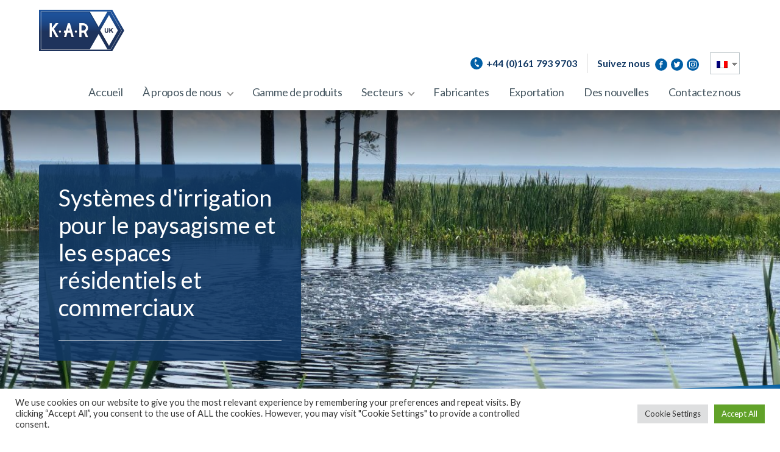

--- FILE ---
content_type: text/html; charset=UTF-8
request_url: https://karuk.com/fr/irrigation-sectors/landscape-and-rescom/
body_size: 20552
content:
<!DOCTYPE html>
<html lang="fr-FR">
<head>
    <meta charset="UTF-8"/>
    <link rel="profile" href="http://gmpg.org/xfn/11"/>
    <link rel="pingback" href="https://karuk.com/xmlrpc.php"/>
    <meta name="viewport" content="width=device-width,initial-scale=1,maximum-scale=1">
    <meta http-equiv="X-UA-Compatible" content="IE=edge">
		<meta name='robots' content='index, follow, max-image-preview:large, max-snippet:-1, max-video-preview:-1' />

	<!-- This site is optimized with the Yoast SEO plugin v26.7 - https://yoast.com/wordpress/plugins/seo/ -->
	<title>Landscape and Rescom Irrigation Systems - KAR UK</title>
<link data-rocket-preload as="style" href="https://fonts.googleapis.com/css2?family=Lato:wght@300;400;700&#038;family=Maven+Pro:wght@500&#038;family=Roboto&#038;display=swap" rel="preload">
<link href="https://fonts.googleapis.com/css2?family=Lato:wght@300;400;700&#038;family=Maven+Pro:wght@500&#038;family=Roboto&#038;display=swap" media="print" onload="this.media=&#039;all&#039;" rel="stylesheet">
<noscript><link rel="stylesheet" href="https://fonts.googleapis.com/css2?family=Lato:wght@300;400;700&#038;family=Maven+Pro:wght@500&#038;family=Roboto&#038;display=swap"></noscript>
	<link rel="canonical" href="https://karuk.com/fr/irrigation-sectors/landscape-and-rescom/" />
	<meta property="og:locale" content="fr_FR" />
	<meta property="og:type" content="article" />
	<meta property="og:title" content="Landscape and Rescom Irrigation Systems - KAR UK" />
	<meta property="og:url" content="https://karuk.com/fr/irrigation-sectors/landscape-and-rescom/" />
	<meta property="og:site_name" content="KAR UK" />
	<meta property="article:modified_time" content="2022-02-01T15:35:10+00:00" />
	<meta property="og:image" content="https://karuk.com/wp-content/uploads/2021/12/h0734-crop-1024x768.jpg" />
	<meta property="og:image:width" content="1024" />
	<meta property="og:image:height" content="768" />
	<meta property="og:image:type" content="image/jpeg" />
	<meta name="twitter:card" content="summary_large_image" />
	<script type="application/ld+json" class="yoast-schema-graph">{"@context":"https://schema.org","@graph":[{"@type":"WebPage","@id":"https://karuk.com/irrigation-sectors/landscape-and-rescom/","url":"https://karuk.com/irrigation-sectors/landscape-and-rescom/","name":"Landscape and Rescom Irrigation Systems - KAR UK","isPartOf":{"@id":"https://karuk.com/#website"},"primaryImageOfPage":{"@id":"https://karuk.com/irrigation-sectors/landscape-and-rescom/#primaryimage"},"image":{"@id":"https://karuk.com/irrigation-sectors/landscape-and-rescom/#primaryimage"},"thumbnailUrl":"https://karuk.com/wp-content/uploads/2021/12/h0734-crop.jpg","datePublished":"2021-12-01T10:44:20+00:00","dateModified":"2022-02-01T15:35:10+00:00","breadcrumb":{"@id":"https://karuk.com/irrigation-sectors/landscape-and-rescom/#breadcrumb"},"inLanguage":"fr-FR","potentialAction":[{"@type":"ReadAction","target":["https://karuk.com/irrigation-sectors/landscape-and-rescom/"]}]},{"@type":"ImageObject","inLanguage":"fr-FR","@id":"https://karuk.com/irrigation-sectors/landscape-and-rescom/#primaryimage","url":"https://karuk.com/wp-content/uploads/2021/12/h0734-crop.jpg","contentUrl":"https://karuk.com/wp-content/uploads/2021/12/h0734-crop.jpg","width":1652,"height":1239},{"@type":"BreadcrumbList","@id":"https://karuk.com/irrigation-sectors/landscape-and-rescom/#breadcrumb","itemListElement":[{"@type":"ListItem","position":1,"name":"Home","item":"https://karuk.com/"},{"@type":"ListItem","position":2,"name":"Landscape and Rescom"}]},{"@type":"WebSite","@id":"https://karuk.com/#website","url":"https://karuk.com/","name":"KAR UK","description":"No.1 for wholesale irrigation equipment","publisher":{"@id":"https://karuk.com/#organization"},"potentialAction":[{"@type":"SearchAction","target":{"@type":"EntryPoint","urlTemplate":"https://karuk.com/?s={search_term_string}"},"query-input":{"@type":"PropertyValueSpecification","valueRequired":true,"valueName":"search_term_string"}}],"inLanguage":"fr-FR"},{"@type":"Organization","@id":"https://karuk.com/#organization","name":"KAR UK LTD","url":"https://karuk.com/","logo":{"@type":"ImageObject","inLanguage":"fr-FR","@id":"https://karuk.com/#/schema/logo/image/","url":"https://karuk.com/wp-content/uploads/2021/12/karuk-logo.png","contentUrl":"https://karuk.com/wp-content/uploads/2021/12/karuk-logo.png","width":280,"height":137,"caption":"KAR UK LTD"},"image":{"@id":"https://karuk.com/#/schema/logo/image/"}}]}</script>
	<!-- / Yoast SEO plugin. -->


<link rel='dns-prefetch' href='//s7.addthis.com' />
<link rel='dns-prefetch' href='//fonts.googleapis.com' />
<link href='https://fonts.gstatic.com' crossorigin rel='preconnect' />
<link rel="alternate" type="application/rss+xml" title="KAR UK &raquo; Flux" href="https://karuk.com/fr/feed/" />
<link rel="alternate" type="application/rss+xml" title="KAR UK &raquo; Flux des commentaires" href="https://karuk.com/fr/comments/feed/" />
<link rel="alternate" title="oEmbed (JSON)" type="application/json+oembed" href="https://karuk.com/fr/wp-json/oembed/1.0/embed?url=https%3A%2F%2Fkaruk.com%2Ffr%2Firrigation-sectors%2Flandscape-and-rescom%2F" />
<link rel="alternate" title="oEmbed (XML)" type="text/xml+oembed" href="https://karuk.com/fr/wp-json/oembed/1.0/embed?url=https%3A%2F%2Fkaruk.com%2Ffr%2Firrigation-sectors%2Flandscape-and-rescom%2F&#038;format=xml" />
		<!-- This site uses the Google Analytics by MonsterInsights plugin v9.11.1 - Using Analytics tracking - https://www.monsterinsights.com/ -->
							<script src="//www.googletagmanager.com/gtag/js?id=G-L2BT3Y59LB"  data-cfasync="false" data-wpfc-render="false" async></script>
			<script data-cfasync="false" data-wpfc-render="false">
				var mi_version = '9.11.1';
				var mi_track_user = true;
				var mi_no_track_reason = '';
								var MonsterInsightsDefaultLocations = {"page_location":"https:\/\/karuk.com\/fr\/irrigation-sectors\/landscape-and-rescom\/"};
								if ( typeof MonsterInsightsPrivacyGuardFilter === 'function' ) {
					var MonsterInsightsLocations = (typeof MonsterInsightsExcludeQuery === 'object') ? MonsterInsightsPrivacyGuardFilter( MonsterInsightsExcludeQuery ) : MonsterInsightsPrivacyGuardFilter( MonsterInsightsDefaultLocations );
				} else {
					var MonsterInsightsLocations = (typeof MonsterInsightsExcludeQuery === 'object') ? MonsterInsightsExcludeQuery : MonsterInsightsDefaultLocations;
				}

								var disableStrs = [
										'ga-disable-G-L2BT3Y59LB',
									];

				/* Function to detect opted out users */
				function __gtagTrackerIsOptedOut() {
					for (var index = 0; index < disableStrs.length; index++) {
						if (document.cookie.indexOf(disableStrs[index] + '=true') > -1) {
							return true;
						}
					}

					return false;
				}

				/* Disable tracking if the opt-out cookie exists. */
				if (__gtagTrackerIsOptedOut()) {
					for (var index = 0; index < disableStrs.length; index++) {
						window[disableStrs[index]] = true;
					}
				}

				/* Opt-out function */
				function __gtagTrackerOptout() {
					for (var index = 0; index < disableStrs.length; index++) {
						document.cookie = disableStrs[index] + '=true; expires=Thu, 31 Dec 2099 23:59:59 UTC; path=/';
						window[disableStrs[index]] = true;
					}
				}

				if ('undefined' === typeof gaOptout) {
					function gaOptout() {
						__gtagTrackerOptout();
					}
				}
								window.dataLayer = window.dataLayer || [];

				window.MonsterInsightsDualTracker = {
					helpers: {},
					trackers: {},
				};
				if (mi_track_user) {
					function __gtagDataLayer() {
						dataLayer.push(arguments);
					}

					function __gtagTracker(type, name, parameters) {
						if (!parameters) {
							parameters = {};
						}

						if (parameters.send_to) {
							__gtagDataLayer.apply(null, arguments);
							return;
						}

						if (type === 'event') {
														parameters.send_to = monsterinsights_frontend.v4_id;
							var hookName = name;
							if (typeof parameters['event_category'] !== 'undefined') {
								hookName = parameters['event_category'] + ':' + name;
							}

							if (typeof MonsterInsightsDualTracker.trackers[hookName] !== 'undefined') {
								MonsterInsightsDualTracker.trackers[hookName](parameters);
							} else {
								__gtagDataLayer('event', name, parameters);
							}
							
						} else {
							__gtagDataLayer.apply(null, arguments);
						}
					}

					__gtagTracker('js', new Date());
					__gtagTracker('set', {
						'developer_id.dZGIzZG': true,
											});
					if ( MonsterInsightsLocations.page_location ) {
						__gtagTracker('set', MonsterInsightsLocations);
					}
										__gtagTracker('config', 'G-L2BT3Y59LB', {"forceSSL":"true","anonymize_ip":"true","link_attribution":"true"} );
										window.gtag = __gtagTracker;										(function () {
						/* https://developers.google.com/analytics/devguides/collection/analyticsjs/ */
						/* ga and __gaTracker compatibility shim. */
						var noopfn = function () {
							return null;
						};
						var newtracker = function () {
							return new Tracker();
						};
						var Tracker = function () {
							return null;
						};
						var p = Tracker.prototype;
						p.get = noopfn;
						p.set = noopfn;
						p.send = function () {
							var args = Array.prototype.slice.call(arguments);
							args.unshift('send');
							__gaTracker.apply(null, args);
						};
						var __gaTracker = function () {
							var len = arguments.length;
							if (len === 0) {
								return;
							}
							var f = arguments[len - 1];
							if (typeof f !== 'object' || f === null || typeof f.hitCallback !== 'function') {
								if ('send' === arguments[0]) {
									var hitConverted, hitObject = false, action;
									if ('event' === arguments[1]) {
										if ('undefined' !== typeof arguments[3]) {
											hitObject = {
												'eventAction': arguments[3],
												'eventCategory': arguments[2],
												'eventLabel': arguments[4],
												'value': arguments[5] ? arguments[5] : 1,
											}
										}
									}
									if ('pageview' === arguments[1]) {
										if ('undefined' !== typeof arguments[2]) {
											hitObject = {
												'eventAction': 'page_view',
												'page_path': arguments[2],
											}
										}
									}
									if (typeof arguments[2] === 'object') {
										hitObject = arguments[2];
									}
									if (typeof arguments[5] === 'object') {
										Object.assign(hitObject, arguments[5]);
									}
									if ('undefined' !== typeof arguments[1].hitType) {
										hitObject = arguments[1];
										if ('pageview' === hitObject.hitType) {
											hitObject.eventAction = 'page_view';
										}
									}
									if (hitObject) {
										action = 'timing' === arguments[1].hitType ? 'timing_complete' : hitObject.eventAction;
										hitConverted = mapArgs(hitObject);
										__gtagTracker('event', action, hitConverted);
									}
								}
								return;
							}

							function mapArgs(args) {
								var arg, hit = {};
								var gaMap = {
									'eventCategory': 'event_category',
									'eventAction': 'event_action',
									'eventLabel': 'event_label',
									'eventValue': 'event_value',
									'nonInteraction': 'non_interaction',
									'timingCategory': 'event_category',
									'timingVar': 'name',
									'timingValue': 'value',
									'timingLabel': 'event_label',
									'page': 'page_path',
									'location': 'page_location',
									'title': 'page_title',
									'referrer' : 'page_referrer',
								};
								for (arg in args) {
																		if (!(!args.hasOwnProperty(arg) || !gaMap.hasOwnProperty(arg))) {
										hit[gaMap[arg]] = args[arg];
									} else {
										hit[arg] = args[arg];
									}
								}
								return hit;
							}

							try {
								f.hitCallback();
							} catch (ex) {
							}
						};
						__gaTracker.create = newtracker;
						__gaTracker.getByName = newtracker;
						__gaTracker.getAll = function () {
							return [];
						};
						__gaTracker.remove = noopfn;
						__gaTracker.loaded = true;
						window['__gaTracker'] = __gaTracker;
					})();
									} else {
										console.log("");
					(function () {
						function __gtagTracker() {
							return null;
						}

						window['__gtagTracker'] = __gtagTracker;
						window['gtag'] = __gtagTracker;
					})();
									}
			</script>
							<!-- / Google Analytics by MonsterInsights -->
		<style id='wp-img-auto-sizes-contain-inline-css'>
img:is([sizes=auto i],[sizes^="auto," i]){contain-intrinsic-size:3000px 1500px}
/*# sourceURL=wp-img-auto-sizes-contain-inline-css */
</style>
<style id='wp-block-library-inline-css'>
:root{--wp-block-synced-color:#7a00df;--wp-block-synced-color--rgb:122,0,223;--wp-bound-block-color:var(--wp-block-synced-color);--wp-editor-canvas-background:#ddd;--wp-admin-theme-color:#007cba;--wp-admin-theme-color--rgb:0,124,186;--wp-admin-theme-color-darker-10:#006ba1;--wp-admin-theme-color-darker-10--rgb:0,107,160.5;--wp-admin-theme-color-darker-20:#005a87;--wp-admin-theme-color-darker-20--rgb:0,90,135;--wp-admin-border-width-focus:2px}@media (min-resolution:192dpi){:root{--wp-admin-border-width-focus:1.5px}}.wp-element-button{cursor:pointer}:root .has-very-light-gray-background-color{background-color:#eee}:root .has-very-dark-gray-background-color{background-color:#313131}:root .has-very-light-gray-color{color:#eee}:root .has-very-dark-gray-color{color:#313131}:root .has-vivid-green-cyan-to-vivid-cyan-blue-gradient-background{background:linear-gradient(135deg,#00d084,#0693e3)}:root .has-purple-crush-gradient-background{background:linear-gradient(135deg,#34e2e4,#4721fb 50%,#ab1dfe)}:root .has-hazy-dawn-gradient-background{background:linear-gradient(135deg,#faaca8,#dad0ec)}:root .has-subdued-olive-gradient-background{background:linear-gradient(135deg,#fafae1,#67a671)}:root .has-atomic-cream-gradient-background{background:linear-gradient(135deg,#fdd79a,#004a59)}:root .has-nightshade-gradient-background{background:linear-gradient(135deg,#330968,#31cdcf)}:root .has-midnight-gradient-background{background:linear-gradient(135deg,#020381,#2874fc)}:root{--wp--preset--font-size--normal:16px;--wp--preset--font-size--huge:42px}.has-regular-font-size{font-size:1em}.has-larger-font-size{font-size:2.625em}.has-normal-font-size{font-size:var(--wp--preset--font-size--normal)}.has-huge-font-size{font-size:var(--wp--preset--font-size--huge)}.has-text-align-center{text-align:center}.has-text-align-left{text-align:left}.has-text-align-right{text-align:right}.has-fit-text{white-space:nowrap!important}#end-resizable-editor-section{display:none}.aligncenter{clear:both}.items-justified-left{justify-content:flex-start}.items-justified-center{justify-content:center}.items-justified-right{justify-content:flex-end}.items-justified-space-between{justify-content:space-between}.screen-reader-text{border:0;clip-path:inset(50%);height:1px;margin:-1px;overflow:hidden;padding:0;position:absolute;width:1px;word-wrap:normal!important}.screen-reader-text:focus{background-color:#ddd;clip-path:none;color:#444;display:block;font-size:1em;height:auto;left:5px;line-height:normal;padding:15px 23px 14px;text-decoration:none;top:5px;width:auto;z-index:100000}html :where(.has-border-color){border-style:solid}html :where([style*=border-top-color]){border-top-style:solid}html :where([style*=border-right-color]){border-right-style:solid}html :where([style*=border-bottom-color]){border-bottom-style:solid}html :where([style*=border-left-color]){border-left-style:solid}html :where([style*=border-width]){border-style:solid}html :where([style*=border-top-width]){border-top-style:solid}html :where([style*=border-right-width]){border-right-style:solid}html :where([style*=border-bottom-width]){border-bottom-style:solid}html :where([style*=border-left-width]){border-left-style:solid}html :where(img[class*=wp-image-]){height:auto;max-width:100%}:where(figure){margin:0 0 1em}html :where(.is-position-sticky){--wp-admin--admin-bar--position-offset:var(--wp-admin--admin-bar--height,0px)}@media screen and (max-width:600px){html :where(.is-position-sticky){--wp-admin--admin-bar--position-offset:0px}}

/*# sourceURL=wp-block-library-inline-css */
</style><style id='global-styles-inline-css'>
:root{--wp--preset--aspect-ratio--square: 1;--wp--preset--aspect-ratio--4-3: 4/3;--wp--preset--aspect-ratio--3-4: 3/4;--wp--preset--aspect-ratio--3-2: 3/2;--wp--preset--aspect-ratio--2-3: 2/3;--wp--preset--aspect-ratio--16-9: 16/9;--wp--preset--aspect-ratio--9-16: 9/16;--wp--preset--color--black: #000000;--wp--preset--color--cyan-bluish-gray: #abb8c3;--wp--preset--color--white: #ffffff;--wp--preset--color--pale-pink: #f78da7;--wp--preset--color--vivid-red: #cf2e2e;--wp--preset--color--luminous-vivid-orange: #ff6900;--wp--preset--color--luminous-vivid-amber: #fcb900;--wp--preset--color--light-green-cyan: #7bdcb5;--wp--preset--color--vivid-green-cyan: #00d084;--wp--preset--color--pale-cyan-blue: #8ed1fc;--wp--preset--color--vivid-cyan-blue: #0693e3;--wp--preset--color--vivid-purple: #9b51e0;--wp--preset--gradient--vivid-cyan-blue-to-vivid-purple: linear-gradient(135deg,rgb(6,147,227) 0%,rgb(155,81,224) 100%);--wp--preset--gradient--light-green-cyan-to-vivid-green-cyan: linear-gradient(135deg,rgb(122,220,180) 0%,rgb(0,208,130) 100%);--wp--preset--gradient--luminous-vivid-amber-to-luminous-vivid-orange: linear-gradient(135deg,rgb(252,185,0) 0%,rgb(255,105,0) 100%);--wp--preset--gradient--luminous-vivid-orange-to-vivid-red: linear-gradient(135deg,rgb(255,105,0) 0%,rgb(207,46,46) 100%);--wp--preset--gradient--very-light-gray-to-cyan-bluish-gray: linear-gradient(135deg,rgb(238,238,238) 0%,rgb(169,184,195) 100%);--wp--preset--gradient--cool-to-warm-spectrum: linear-gradient(135deg,rgb(74,234,220) 0%,rgb(151,120,209) 20%,rgb(207,42,186) 40%,rgb(238,44,130) 60%,rgb(251,105,98) 80%,rgb(254,248,76) 100%);--wp--preset--gradient--blush-light-purple: linear-gradient(135deg,rgb(255,206,236) 0%,rgb(152,150,240) 100%);--wp--preset--gradient--blush-bordeaux: linear-gradient(135deg,rgb(254,205,165) 0%,rgb(254,45,45) 50%,rgb(107,0,62) 100%);--wp--preset--gradient--luminous-dusk: linear-gradient(135deg,rgb(255,203,112) 0%,rgb(199,81,192) 50%,rgb(65,88,208) 100%);--wp--preset--gradient--pale-ocean: linear-gradient(135deg,rgb(255,245,203) 0%,rgb(182,227,212) 50%,rgb(51,167,181) 100%);--wp--preset--gradient--electric-grass: linear-gradient(135deg,rgb(202,248,128) 0%,rgb(113,206,126) 100%);--wp--preset--gradient--midnight: linear-gradient(135deg,rgb(2,3,129) 0%,rgb(40,116,252) 100%);--wp--preset--font-size--small: 13px;--wp--preset--font-size--medium: 20px;--wp--preset--font-size--large: 36px;--wp--preset--font-size--x-large: 42px;--wp--preset--font-size--extra-small: 16px;--wp--preset--spacing--20: 0.44rem;--wp--preset--spacing--30: 0.67rem;--wp--preset--spacing--40: 1rem;--wp--preset--spacing--50: 1.5rem;--wp--preset--spacing--60: 2.25rem;--wp--preset--spacing--70: 3.38rem;--wp--preset--spacing--80: 5.06rem;--wp--preset--shadow--natural: 6px 6px 9px rgba(0, 0, 0, 0.2);--wp--preset--shadow--deep: 12px 12px 50px rgba(0, 0, 0, 0.4);--wp--preset--shadow--sharp: 6px 6px 0px rgba(0, 0, 0, 0.2);--wp--preset--shadow--outlined: 6px 6px 0px -3px rgb(255, 255, 255), 6px 6px rgb(0, 0, 0);--wp--preset--shadow--crisp: 6px 6px 0px rgb(0, 0, 0);}:where(.is-layout-flex){gap: 0.5em;}:where(.is-layout-grid){gap: 0.5em;}body .is-layout-flex{display: flex;}.is-layout-flex{flex-wrap: wrap;align-items: center;}.is-layout-flex > :is(*, div){margin: 0;}body .is-layout-grid{display: grid;}.is-layout-grid > :is(*, div){margin: 0;}:where(.wp-block-columns.is-layout-flex){gap: 2em;}:where(.wp-block-columns.is-layout-grid){gap: 2em;}:where(.wp-block-post-template.is-layout-flex){gap: 1.25em;}:where(.wp-block-post-template.is-layout-grid){gap: 1.25em;}.has-black-color{color: var(--wp--preset--color--black) !important;}.has-cyan-bluish-gray-color{color: var(--wp--preset--color--cyan-bluish-gray) !important;}.has-white-color{color: var(--wp--preset--color--white) !important;}.has-pale-pink-color{color: var(--wp--preset--color--pale-pink) !important;}.has-vivid-red-color{color: var(--wp--preset--color--vivid-red) !important;}.has-luminous-vivid-orange-color{color: var(--wp--preset--color--luminous-vivid-orange) !important;}.has-luminous-vivid-amber-color{color: var(--wp--preset--color--luminous-vivid-amber) !important;}.has-light-green-cyan-color{color: var(--wp--preset--color--light-green-cyan) !important;}.has-vivid-green-cyan-color{color: var(--wp--preset--color--vivid-green-cyan) !important;}.has-pale-cyan-blue-color{color: var(--wp--preset--color--pale-cyan-blue) !important;}.has-vivid-cyan-blue-color{color: var(--wp--preset--color--vivid-cyan-blue) !important;}.has-vivid-purple-color{color: var(--wp--preset--color--vivid-purple) !important;}.has-black-background-color{background-color: var(--wp--preset--color--black) !important;}.has-cyan-bluish-gray-background-color{background-color: var(--wp--preset--color--cyan-bluish-gray) !important;}.has-white-background-color{background-color: var(--wp--preset--color--white) !important;}.has-pale-pink-background-color{background-color: var(--wp--preset--color--pale-pink) !important;}.has-vivid-red-background-color{background-color: var(--wp--preset--color--vivid-red) !important;}.has-luminous-vivid-orange-background-color{background-color: var(--wp--preset--color--luminous-vivid-orange) !important;}.has-luminous-vivid-amber-background-color{background-color: var(--wp--preset--color--luminous-vivid-amber) !important;}.has-light-green-cyan-background-color{background-color: var(--wp--preset--color--light-green-cyan) !important;}.has-vivid-green-cyan-background-color{background-color: var(--wp--preset--color--vivid-green-cyan) !important;}.has-pale-cyan-blue-background-color{background-color: var(--wp--preset--color--pale-cyan-blue) !important;}.has-vivid-cyan-blue-background-color{background-color: var(--wp--preset--color--vivid-cyan-blue) !important;}.has-vivid-purple-background-color{background-color: var(--wp--preset--color--vivid-purple) !important;}.has-black-border-color{border-color: var(--wp--preset--color--black) !important;}.has-cyan-bluish-gray-border-color{border-color: var(--wp--preset--color--cyan-bluish-gray) !important;}.has-white-border-color{border-color: var(--wp--preset--color--white) !important;}.has-pale-pink-border-color{border-color: var(--wp--preset--color--pale-pink) !important;}.has-vivid-red-border-color{border-color: var(--wp--preset--color--vivid-red) !important;}.has-luminous-vivid-orange-border-color{border-color: var(--wp--preset--color--luminous-vivid-orange) !important;}.has-luminous-vivid-amber-border-color{border-color: var(--wp--preset--color--luminous-vivid-amber) !important;}.has-light-green-cyan-border-color{border-color: var(--wp--preset--color--light-green-cyan) !important;}.has-vivid-green-cyan-border-color{border-color: var(--wp--preset--color--vivid-green-cyan) !important;}.has-pale-cyan-blue-border-color{border-color: var(--wp--preset--color--pale-cyan-blue) !important;}.has-vivid-cyan-blue-border-color{border-color: var(--wp--preset--color--vivid-cyan-blue) !important;}.has-vivid-purple-border-color{border-color: var(--wp--preset--color--vivid-purple) !important;}.has-vivid-cyan-blue-to-vivid-purple-gradient-background{background: var(--wp--preset--gradient--vivid-cyan-blue-to-vivid-purple) !important;}.has-light-green-cyan-to-vivid-green-cyan-gradient-background{background: var(--wp--preset--gradient--light-green-cyan-to-vivid-green-cyan) !important;}.has-luminous-vivid-amber-to-luminous-vivid-orange-gradient-background{background: var(--wp--preset--gradient--luminous-vivid-amber-to-luminous-vivid-orange) !important;}.has-luminous-vivid-orange-to-vivid-red-gradient-background{background: var(--wp--preset--gradient--luminous-vivid-orange-to-vivid-red) !important;}.has-very-light-gray-to-cyan-bluish-gray-gradient-background{background: var(--wp--preset--gradient--very-light-gray-to-cyan-bluish-gray) !important;}.has-cool-to-warm-spectrum-gradient-background{background: var(--wp--preset--gradient--cool-to-warm-spectrum) !important;}.has-blush-light-purple-gradient-background{background: var(--wp--preset--gradient--blush-light-purple) !important;}.has-blush-bordeaux-gradient-background{background: var(--wp--preset--gradient--blush-bordeaux) !important;}.has-luminous-dusk-gradient-background{background: var(--wp--preset--gradient--luminous-dusk) !important;}.has-pale-ocean-gradient-background{background: var(--wp--preset--gradient--pale-ocean) !important;}.has-electric-grass-gradient-background{background: var(--wp--preset--gradient--electric-grass) !important;}.has-midnight-gradient-background{background: var(--wp--preset--gradient--midnight) !important;}.has-small-font-size{font-size: var(--wp--preset--font-size--small) !important;}.has-medium-font-size{font-size: var(--wp--preset--font-size--medium) !important;}.has-large-font-size{font-size: var(--wp--preset--font-size--large) !important;}.has-x-large-font-size{font-size: var(--wp--preset--font-size--x-large) !important;}
/*# sourceURL=global-styles-inline-css */
</style>

<style id='classic-theme-styles-inline-css'>
/*! This file is auto-generated */
.wp-block-button__link{color:#fff;background-color:#32373c;border-radius:9999px;box-shadow:none;text-decoration:none;padding:calc(.667em + 2px) calc(1.333em + 2px);font-size:1.125em}.wp-block-file__button{background:#32373c;color:#fff;text-decoration:none}
/*# sourceURL=/wp-includes/css/classic-themes.min.css */
</style>
<link data-minify="1" rel='stylesheet' id='cookie-law-info-css' href='https://karuk.com/wp-content/cache/min/1/wp-content/plugins/cookie-law-info/legacy/public/css/cookie-law-info-public.css?ver=1683904294' media='all' />
<link data-minify="1" rel='stylesheet' id='cookie-law-info-gdpr-css' href='https://karuk.com/wp-content/cache/min/1/wp-content/plugins/cookie-law-info/legacy/public/css/cookie-law-info-gdpr.css?ver=1683904294' media='all' />
<link data-minify="1" rel='stylesheet' id='trp-language-switcher-style-css' href='https://karuk.com/wp-content/cache/min/1/wp-content/plugins/translatepress-multilingual/assets/css/trp-language-switcher.css?ver=1646757642' media='all' />

<link data-minify="1" rel='stylesheet' id='karuk-style-css' href='https://karuk.com/wp-content/cache/min/1/wp-content/themes/karuk/assets/css/style.min.css?ver=1646757642' media='all' />
<script src="https://karuk.com/wp-includes/js/jquery/jquery.min.js?ver=3.7.1" id="jquery-core-js" data-rocket-defer defer></script>



<script id="cookie-law-info-js-extra">
var Cli_Data = {"nn_cookie_ids":["__atuvc","__atuvs","xtc","CookieLawInfoConsent","cookielawinfo-checkbox-necessary","cookielawinfo-checkbox-functional","cookielawinfo-checkbox-performance","cookielawinfo-checkbox-analytics","cookielawinfo-checkbox-advertisement","cookielawinfo-checkbox-others","_GRECAPTCHA","loc","uvc","_ga","_gid","_gat_gtag_UA_73284733_1","at-rand"],"cookielist":[],"non_necessary_cookies":{"necessary":["CookieLawInfoConsent","_GRECAPTCHA"],"functional":["__atuvc","__atuvs"],"analytics":["uvc","_ga","_gid","_gat_gtag_UA_73284733_1","at-rand"],"advertisement":["loc"],"others":["xtc"]},"ccpaEnabled":"","ccpaRegionBased":"","ccpaBarEnabled":"","strictlyEnabled":["necessary","obligatoire"],"ccpaType":"gdpr","js_blocking":"","custom_integration":"","triggerDomRefresh":"","secure_cookies":""};
var cli_cookiebar_settings = {"animate_speed_hide":"500","animate_speed_show":"500","background":"#FFF","border":"#b1a6a6c2","border_on":"","button_1_button_colour":"#61a229","button_1_button_hover":"#4e8221","button_1_link_colour":"#fff","button_1_as_button":"1","button_1_new_win":"","button_2_button_colour":"#333","button_2_button_hover":"#292929","button_2_link_colour":"#444","button_2_as_button":"","button_2_hidebar":"","button_3_button_colour":"#dedfe0","button_3_button_hover":"#b2b2b3","button_3_link_colour":"#333333","button_3_as_button":"1","button_3_new_win":"","button_4_button_colour":"#dedfe0","button_4_button_hover":"#b2b2b3","button_4_link_colour":"#333333","button_4_as_button":"1","button_7_button_colour":"#61a229","button_7_button_hover":"#4e8221","button_7_link_colour":"#fff","button_7_as_button":"1","button_7_new_win":"","font_family":"inherit","header_fix":"","notify_animate_hide":"1","notify_animate_show":"","notify_div_id":"#cookie-law-info-bar","notify_position_horizontal":"right","notify_position_vertical":"bottom","scroll_close":"","scroll_close_reload":"","accept_close_reload":"","reject_close_reload":"","showagain_tab":"","showagain_background":"#fff","showagain_border":"#000","showagain_div_id":"#cookie-law-info-again","showagain_x_position":"100px","text":"#333333","show_once_yn":"","show_once":"10000","logging_on":"","as_popup":"","popup_overlay":"1","bar_heading_text":"","cookie_bar_as":"banner","popup_showagain_position":"bottom-right","widget_position":"left"};
var log_object = {"ajax_url":"https://karuk.com/wp-admin/admin-ajax.php"};
//# sourceURL=cookie-law-info-js-extra
</script>

<link rel="https://api.w.org/" href="https://karuk.com/fr/wp-json/" /><link rel="EditURI" type="application/rsd+xml" title="RSD" href="https://karuk.com/xmlrpc.php?rsd" />
<meta name="generator" content="WordPress 6.9" />
<link rel='shortlink' href='https://karuk.com/fr/?p=82' />
<link rel="alternate" hreflang="en-GB" href="https://karuk.com/irrigation-sectors/landscape-and-rescom/"/>
<link rel="alternate" hreflang="fr-FR" href="https://karuk.com/fr/irrigation-sectors/landscape-and-rescom/"/>
<link rel="alternate" hreflang="de-DE" href="https://karuk.com/de/irrigation-sectors/landscape-and-rescom/"/>
<link rel="alternate" hreflang="es-ES" href="https://karuk.com/es/irrigation-sectors/landscape-and-rescom/"/>
<link rel="alternate" hreflang="en" href="https://karuk.com/irrigation-sectors/landscape-and-rescom/"/>
<link rel="alternate" hreflang="fr" href="https://karuk.com/fr/irrigation-sectors/landscape-and-rescom/"/>
<link rel="alternate" hreflang="de" href="https://karuk.com/de/irrigation-sectors/landscape-and-rescom/"/>
<link rel="alternate" hreflang="es" href="https://karuk.com/es/irrigation-sectors/landscape-and-rescom/"/>
<link rel="icon" href="https://karuk.com/wp-content/uploads/2021/12/cropped-favicon-1-32x32.png" sizes="32x32" />
<link rel="icon" href="https://karuk.com/wp-content/uploads/2021/12/cropped-favicon-1-192x192.png" sizes="192x192" />
<link rel="apple-touch-icon" href="https://karuk.com/wp-content/uploads/2021/12/cropped-favicon-1-180x180.png" />
<meta name="msapplication-TileImage" content="https://karuk.com/wp-content/uploads/2021/12/cropped-favicon-1-270x270.png" />
		<style id="wp-custom-css">
			@media (min-width: 1400px) {
.container, .container-lg, .container-md, .container-sm, .container-xl, .container-xxl {
    max-width: 1300px!important;
}
}

.team-image {
	flex: 0 0 20%;
}

.team-image img {
	max-width: 100%;
	height: auto;
}

.team-info {
	flex: 0 0 70%;
}

.manufacturer-logos li {
    flex: 0 0 calc(14.2857142857% - 1rem);
}

.manufacturer-logo-slide li {
    -webkit-box-flex: 0;
    -ms-flex: 0 0 calc(33.33% - 1rem);
    flex: 0 0 calc(33.33% - 1rem);
}

.content-block--with-lead h2 {
    margin-bottom: .5rem;
}

body.single-post .content-block figure {
    max-width: 100%;
}

.delivery-policy h3{margin:20px 0; color:#103763}		</style>
		<link data-minify="1" rel='stylesheet' id='cookie-law-info-table-css' href='https://karuk.com/wp-content/cache/min/1/wp-content/plugins/cookie-law-info/legacy/public/css/cookie-law-info-table.css?ver=1683904294' media='all' />
<meta name="generator" content="WP Rocket 3.19.2.1" data-wpr-features="wpr_defer_js wpr_minify_concatenate_js wpr_minify_css" /></head>
<body class="wp-singular sector-template-default single single-sector postid-82 wp-custom-logo wp-embed-responsive wp-theme-karuk translatepress-fr_FR">
<div data-rocket-location-hash="34638ec51df37f848ca6effb45303d81" class="site">
    <div data-rocket-location-hash="616d42e53836b5c461117e33eac024b3" id="site-header" class="site-header">
        <div data-rocket-location-hash="905dbd64323d49da63812eecfef393dd" class="site-header-inner">
            <div class="d-flex flex-wrap align-items-center">
                <div class="site-header__logo">
                    <a href="https://karuk.com/fr">
						<img width="140" height="68" src="https://karuk.com/wp-content/uploads/2021/12/karuk-logo-140x68.png" class="attachment-custom_logo_lg size-custom_logo_lg" alt="KAR Irrigation wholesalers" decoding="async" srcset="https://karuk.com/wp-content/uploads/2021/12/karuk-logo-140x68.png 140w, https://karuk.com/wp-content/uploads/2021/12/karuk-logo-18x9.png 18w, https://karuk.com/wp-content/uploads/2021/12/karuk-logo.png 280w" sizes="(max-width: 140px) 100vw, 140px" />                    </a>
                </div>
                <div class="site-header__navigation">
                    <div class="site-header-contact">
                        	<a class="telephone" href="tel:+44 (0)161 793 9703"><span class="d-none d-md-inline-block">+44 (0)161 793 9703</span></a>                        <div class="social-links-wrapper d-flex">
<span class="d-none d-md-inline-block" data-no-translation="" data-trp-gettext="">Suivez nous</span>
    <ul class="social-links">
		<li class="social-link social-link--facebook"><a href="https://www.facebook.com/KARUKLTD/?fref=ts" title="Facebook" target="_blank"></a></li><li class="social-link social-link--twitter"><a href="https://twitter.com/KARUK_LTD" title="Twitter" target="_blank"></a></li><li class="social-link social-link--instagram"><a href="https://www.instagram.com/karukltd/?hl=en" title="Instagram" target="_blank"></a></li>    </ul>
</div>
                        <div class="language-switcher">
    <div class="trp_language_switcher_shortcode">
<div class="trp-language-switcher trp-language-switcher-container" data-no-translation>
    <div class="trp-ls-shortcode-current-language">
        <a href="#" class="trp-ls-shortcode-disabled-language trp-ls-disabled-language" title="French" onclick="event.preventDefault()">
			<img class="trp-flag-image" src="https://karuk.com/wp-content/plugins/translatepress-multilingual/assets/images/flags/fr_FR.png" width="18" height="12" alt="fr_FR" title="French"> 		</a>
    </div>
    <div class="trp-ls-shortcode-language">
                <a href="#" class="trp-ls-shortcode-disabled-language trp-ls-disabled-language"  title="French" onclick="event.preventDefault()">
			<img class="trp-flag-image" src="https://karuk.com/wp-content/plugins/translatepress-multilingual/assets/images/flags/fr_FR.png" width="18" height="12" alt="fr_FR" title="French"> 		</a>
                    <a href="https://karuk.com/irrigation-sectors/landscape-and-rescom/" title="English">
            <img class="trp-flag-image" src="https://karuk.com/wp-content/plugins/translatepress-multilingual/assets/images/flags/en_GB.png" width="18" height="12" alt="en_GB" title="English">         </a>

            <a href="https://karuk.com/de/irrigation-sectors/landscape-and-rescom/" title="German">
            <img class="trp-flag-image" src="https://karuk.com/wp-content/plugins/translatepress-multilingual/assets/images/flags/de_DE.png" width="18" height="12" alt="de_DE" title="German">         </a>

            <a href="https://karuk.com/es/irrigation-sectors/landscape-and-rescom/" title="Spanish">
            <img class="trp-flag-image" src="https://karuk.com/wp-content/plugins/translatepress-multilingual/assets/images/flags/es_ES.png" width="18" height="12" alt="es_ES" title="Spanish">         </a>

        </div>
    
</div>
</div></div>                        <button class="navbar-toggler collapsed" type="button" data-bs-toggle="collapse"
                                data-bs-target="#navbarSupportedContent" aria-controls="navbarSupportedContent"
                                aria-expanded="false" aria-label="Toggle navigation">
                            <span class="navbar-toggler-icon"></span>
                            <span class="navbar-toggler-icon"></span>
                            <span class="navbar-toggler-icon"></span>
                        </button>
                    </div>
                    <div class="collapse navbar-collapse" id="navbarSupportedContent">
						<div class="menu-primary-container"><ul id="menu-primary" class="menu"><li id="menu-item-112" class="menu-item menu-item-type-post_type menu-item-object-page menu-item-home menu-item-112"><a href="https://karuk.com/fr/">Accueil</a></li>
<li id="menu-item-3004" class="menu-item menu-item-type-custom menu-item-object-custom menu-item-has-children menu-item-3004"><a href="#">À propos de nous</a>
<ul class="sub-menu">
	<li id="menu-item-3005" class="menu-item menu-item-type-post_type menu-item-object-page menu-item-3005"><a href="https://karuk.com/fr/about-us/">À propos de nous</a></li>
	<li id="menu-item-3006" class="menu-item menu-item-type-custom menu-item-object-custom menu-item-3006"><a href="https://karuk.com/fr/about-us/#meet_the_team">Rencontrer l'équipe</a></li>
</ul>
</li>
<li id="menu-item-266" class="menu-item menu-item-type-post_type_archive menu-item-object-product_range menu-item-266"><a href="https://karuk.com/fr/product-range/">Gamme de produits</a></li>
<li id="menu-item-2977" class="menu-item menu-item-type-custom menu-item-object-custom current-menu-ancestor current-menu-parent menu-item-has-children menu-item-2977"><a href="#">Secteurs</a>
<ul class="sub-menu">
	<li id="menu-item-2975" class="menu-item menu-item-type-post_type menu-item-object-sector menu-item-2975"><a href="https://karuk.com/fr/irrigation-sectors/agriculture/">Agriculture</a></li>
	<li id="menu-item-2974" class="menu-item menu-item-type-post_type menu-item-object-sector menu-item-2974"><a href="https://karuk.com/fr/irrigation-sectors/golf-and-sports-turf/">Golf et gazon de sport</a></li>
	<li id="menu-item-2976" class="menu-item menu-item-type-post_type menu-item-object-sector menu-item-2976"><a href="https://karuk.com/fr/irrigation-sectors/horticulture/">Horticulture</a></li>
	<li id="menu-item-2973" class="menu-item menu-item-type-post_type menu-item-object-sector current-menu-item menu-item-2973"><a href="https://karuk.com/fr/irrigation-sectors/landscape-and-rescom/" aria-current="page">Paysagisme / Espaces résidentiels et commerciaux</a></li>
</ul>
</li>
<li id="menu-item-28" class="menu-item menu-item-type-post_type_archive menu-item-object-manufacturer menu-item-28"><a href="https://karuk.com/fr/our-manufacturers/">Fabricantes</a></li>
<li id="menu-item-3018" class="menu-item menu-item-type-post_type menu-item-object-page menu-item-3018"><a href="https://karuk.com/fr/irrigation-exporting/">Exportation</a></li>
<li id="menu-item-111" class="menu-item menu-item-type-post_type menu-item-object-page current_page_parent menu-item-111"><a href="https://karuk.com/fr/news/">Des nouvelles</a></li>
<li id="menu-item-109" class="menu-item menu-item-type-post_type menu-item-object-page menu-item-109"><a href="https://karuk.com/fr/contact-us/">Contactez nous</a></li>
</ul></div>                    </div>
                </div>
            </div>
        </div>
    </div>
    <main data-rocket-location-hash="b0b59350d1a2ee4e8e322a54edfeff06" class="site-main"><section data-rocket-location-hash="35348a42239878f9e6f4ad952123ed1f" class="hero hero--page">
    <div class="hero-slide">
        <div class="hero-bg">
            <div class="hero-bg-image"
                 style="background-image:url('https://karuk.com/wp-content/uploads/2021/12/Kasco-Surface-Aerator-e1643128739769.jpg');"></div>
        </div>
        <div class="hero-inner">
            <div class="hero-text">
				                    <h1 data-no-translation="" data-trp-gettext="">Systèmes d'irrigation pour le paysagisme et les espaces résidentiels et commerciaux</h1>
				            </div>
        </div>
    </div>
</section>


<div data-rocket-location-hash="c7f8028cca7b0e1aa13e674370198de8" class="breadcrumbs">
    <div class="container">
        <p id="breadcrumbs"><span><span><a href="https://karuk.com/fr/">Accueil</a></span> » <span class="breadcrumb_last" aria-current="page">Paysagisme / Espaces résidentiels et commerciaux</span></span></p>    </div>
</div>
<section data-rocket-location-hash="c5f4c25f11c94d4a83895773c12587ba" class="content-block">
    <div class="container">
        <div class="row">
            <div class="order-lg-2 col-lg-6 content-block__text">
				                    <h2 data-no-translation="" data-trp-gettext="">Pourquoi nous sommes le numéro 1 dans le domaine du paysagisme et des espaces résidentiels et commerciaux</h2>
				                <p class="lead" data-no-translation="" data-trp-gettext="">Pour de nombreux opérateurs, l'irrigation des parcs commerciaux, des parcs à thème et des grands jardins résidentiels, souvent collectifs, est cruciale pour maintenir les coûts et la qualité d'un paysage. Avec le bon système d'irrigation, les gestionnaires peuvent assurer la cohérence, tout en minimisant les déchets et les coûts de main-d'œuvre. Avec un système de contrôle entièrement numérique, un gestionnaire n'a même pas besoin d'être présent pour être informé de la nécessité d'un ajustement et pour le mettre en œuvre.</p>
                <p><p class="p1">En travaillant avec des clients professionnels, des entrepreneurs et des utilisateurs finaux sur des centaines de grands projets d'aménagement paysager, l'équipe de KAR UK sait ce qui fonctionne selon les différents cas de figure. Cela implique de savoir quel type de système est susceptible de s'avérer le mieux adapté à une équipe de jardiniers donnée, ainsi qu'au paysage et aux attentes dont celui-ci fait l’objet.</p>
</p>

	                        </div>
            <div class="order-lg-1 col-lg-5 content-block__image">

                
				                    <figure class="d-md-flex d-lg-block">
						<img width="425" height="280" src="https://karuk.com/wp-content/uploads/2021/12/hunter-HR_4695-425x280.jpg" class="attachment-page_opening_image_lg size-page_opening_image_lg" alt="" decoding="async" fetchpriority="high" srcset="https://karuk.com/wp-content/uploads/2021/12/hunter-HR_4695-425x280.jpg 425w, https://karuk.com/wp-content/uploads/2021/12/hunter-HR_4695-16x12.jpg 16w" sizes="(max-width: 425px) 100vw, 425px" />						                            <figcaption>
																<p><strong>Praticité</strong><br />
Les aérateurs de surface Kasco (en haut, photo principale) maintiennent des environnements aquatiques sains tout en étant fiables et en nécessitant peu d'entretien.<br />
Les arroseurs automatiques Hunter (ci-dessus) se rétractent lorsqu'ils ne sont pas utilisés, ce qui les met à l'abri du danger. Ils durent généralement de nombreuses années.</p>
                            </figcaption>
						                    </figure>
				            </div>
        </div>
    </div>
</section>
    <section data-rocket-location-hash="531a3405aa2f97fe7eed1035e0463a78" class="content-block our-manufacturers">
        <div class="container">
                            <h2 data-no-translation="" data-trp-gettext="">Nous fournissons des produits d'irrigation pour le paysage et l'agriculture issus des plus grandes marques, dans le monde entier.</h2>
                        <ul id="manufacturer-logo-slider" class="d-flex manufacturer-logos">
                                    <li class="manufacturer-logo">
    <a href="https://karuk.com/fr/our-manufacturers/amiad/" title="Amiad">
		<img width="175" height="80" src="https://karuk.com/wp-content/uploads/2021/12/amiad-175x80.jpg" class="attachment-manufacturer_logo_lg size-manufacturer_logo_lg" alt="Amiad Logo" decoding="async" srcset="https://karuk.com/wp-content/uploads/2021/12/amiad-175x80.jpg 175w, https://karuk.com/wp-content/uploads/2021/12/amiad-300x137.jpg 300w, https://karuk.com/wp-content/uploads/2021/12/amiad-18x8.jpg 18w, https://karuk.com/wp-content/uploads/2021/12/amiad.jpg 351w" sizes="(max-width: 175px) 100vw, 175px" />    </a>
</li>                                    <li class="manufacturer-logo">
    <a href="https://karuk.com/fr/our-manufacturers/arad/" title="Arad">
		<img width="175" height="80" src="https://karuk.com/wp-content/uploads/2021/12/arad-175x80.jpg" class="attachment-manufacturer_logo_lg size-manufacturer_logo_lg" alt="Arad Logo" decoding="async" srcset="https://karuk.com/wp-content/uploads/2021/12/arad-175x80.jpg 175w, https://karuk.com/wp-content/uploads/2021/12/arad-300x137.jpg 300w, https://karuk.com/wp-content/uploads/2021/12/arad-18x8.jpg 18w, https://karuk.com/wp-content/uploads/2021/12/arad.jpg 351w" sizes="(max-width: 175px) 100vw, 175px" />    </a>
</li>                                    <li class="manufacturer-logo">
    <a href="https://karuk.com/fr/our-manufacturers/bermad/" title="Bermad">
		<img width="175" height="80" src="https://karuk.com/wp-content/uploads/2021/12/bermad-175x80.jpg" class="attachment-manufacturer_logo_lg size-manufacturer_logo_lg" alt="Bermad logo" decoding="async" srcset="https://karuk.com/wp-content/uploads/2021/12/bermad-175x80.jpg 175w, https://karuk.com/wp-content/uploads/2021/12/bermad-300x137.jpg 300w, https://karuk.com/wp-content/uploads/2021/12/bermad-18x8.jpg 18w, https://karuk.com/wp-content/uploads/2021/12/bermad.jpg 351w" sizes="(max-width: 175px) 100vw, 175px" />    </a>
</li>                                    <li class="manufacturer-logo">
    <a href="https://karuk.com/fr/our-manufacturers/evenproducts/" title="Evenproducts">
		<img width="175" height="80" src="https://karuk.com/wp-content/uploads/2021/12/Evenproducts-Logo-Stacked-CMYK-resized-for-website-3-175x80.jpg" class="attachment-manufacturer_logo_lg size-manufacturer_logo_lg" alt="" decoding="async" srcset="https://karuk.com/wp-content/uploads/2021/12/Evenproducts-Logo-Stacked-CMYK-resized-for-website-3-175x80.jpg 175w, https://karuk.com/wp-content/uploads/2021/12/Evenproducts-Logo-Stacked-CMYK-resized-for-website-3-300x137.jpg 300w, https://karuk.com/wp-content/uploads/2021/12/Evenproducts-Logo-Stacked-CMYK-resized-for-website-3-18x8.jpg 18w, https://karuk.com/wp-content/uploads/2021/12/Evenproducts-Logo-Stacked-CMYK-resized-for-website-3.jpg 351w" sizes="(max-width: 175px) 100vw, 175px" />    </a>
</li>                                    <li class="manufacturer-logo">
    <a href="https://karuk.com/fr/our-manufacturers/fersil/" title="Fersil">
		<img width="175" height="80" src="https://karuk.com/wp-content/uploads/2021/12/fersil-manufacturer-logo-175x80.jpg" class="attachment-manufacturer_logo_lg size-manufacturer_logo_lg" alt="" decoding="async" srcset="https://karuk.com/wp-content/uploads/2021/12/fersil-manufacturer-logo-175x80.jpg 175w, https://karuk.com/wp-content/uploads/2021/12/fersil-manufacturer-logo-18x8.jpg 18w, https://karuk.com/wp-content/uploads/2021/12/fersil-manufacturer-logo.jpg 215w" sizes="(max-width: 175px) 100vw, 175px" />    </a>
</li>                                    <li class="manufacturer-logo">
    <a href="https://karuk.com/fr/our-manufacturers/galcon/" title="Galcon">
		<img width="175" height="80" src="https://karuk.com/wp-content/uploads/2021/12/galcon-175x80.jpg" class="attachment-manufacturer_logo_lg size-manufacturer_logo_lg" alt="Galcon logo" decoding="async" srcset="https://karuk.com/wp-content/uploads/2021/12/galcon-175x80.jpg 175w, https://karuk.com/wp-content/uploads/2021/12/galcon-300x137.jpg 300w, https://karuk.com/wp-content/uploads/2021/12/galcon-18x8.jpg 18w, https://karuk.com/wp-content/uploads/2021/12/galcon.jpg 351w" sizes="(max-width: 175px) 100vw, 175px" />    </a>
</li>                                    <li class="manufacturer-logo">
    <a href="https://karuk.com/fr/our-manufacturers/geka/" title="Geka">
		<img width="175" height="80" src="https://karuk.com/wp-content/uploads/2021/12/geka-175x80.jpg" class="attachment-manufacturer_logo_lg size-manufacturer_logo_lg" alt="Geka logo" decoding="async" srcset="https://karuk.com/wp-content/uploads/2021/12/geka-175x80.jpg 175w, https://karuk.com/wp-content/uploads/2021/12/geka-300x137.jpg 300w, https://karuk.com/wp-content/uploads/2021/12/geka-18x8.jpg 18w, https://karuk.com/wp-content/uploads/2021/12/geka.jpg 351w" sizes="(max-width: 175px) 100vw, 175px" />    </a>
</li>                                    <li class="manufacturer-logo">
    <a href="https://karuk.com/fr/our-manufacturers/grundfos/" title="Grundfos">
		<img width="175" height="80" src="https://karuk.com/wp-content/uploads/2021/12/grundfos-175x80.jpg" class="attachment-manufacturer_logo_lg size-manufacturer_logo_lg" alt="Grundfos logo" decoding="async" srcset="https://karuk.com/wp-content/uploads/2021/12/grundfos-175x80.jpg 175w, https://karuk.com/wp-content/uploads/2021/12/grundfos-300x137.jpg 300w, https://karuk.com/wp-content/uploads/2021/12/grundfos-18x8.jpg 18w, https://karuk.com/wp-content/uploads/2021/12/grundfos.jpg 351w" sizes="(max-width: 175px) 100vw, 175px" />    </a>
</li>                                    <li class="manufacturer-logo">
    <a href="https://karuk.com/fr/our-manufacturers/hansen/" title="Hansen">
		<img width="175" height="80" src="https://karuk.com/wp-content/uploads/2021/12/hansen-175x80.jpg" class="attachment-manufacturer_logo_lg size-manufacturer_logo_lg" alt="Hansen Logo" decoding="async" srcset="https://karuk.com/wp-content/uploads/2021/12/hansen-175x80.jpg 175w, https://karuk.com/wp-content/uploads/2021/12/hansen-300x137.jpg 300w, https://karuk.com/wp-content/uploads/2021/12/hansen-18x8.jpg 18w, https://karuk.com/wp-content/uploads/2021/12/hansen.jpg 351w" sizes="(max-width: 175px) 100vw, 175px" />    </a>
</li>                                    <li class="manufacturer-logo">
    <a href="https://karuk.com/fr/our-manufacturers/hunter/" title="Hunter">
		<img width="175" height="80" src="https://karuk.com/wp-content/uploads/2021/12/hunter-175x80.jpg" class="attachment-manufacturer_logo_lg size-manufacturer_logo_lg" alt="Hunter logo" decoding="async" srcset="https://karuk.com/wp-content/uploads/2021/12/hunter-175x80.jpg 175w, https://karuk.com/wp-content/uploads/2021/12/hunter-300x137.jpg 300w, https://karuk.com/wp-content/uploads/2021/12/hunter-18x8.jpg 18w, https://karuk.com/wp-content/uploads/2021/12/hunter.jpg 351w" sizes="(max-width: 175px) 100vw, 175px" />    </a>
</li>                                    <li class="manufacturer-logo">
    <a href="https://karuk.com/fr/our-manufacturers/kasco/" title="Kasco">
		<img width="175" height="80" src="https://karuk.com/wp-content/uploads/2021/12/kasco-175x80.jpg" class="attachment-manufacturer_logo_lg size-manufacturer_logo_lg" alt="Kasco Logo" decoding="async" srcset="https://karuk.com/wp-content/uploads/2021/12/kasco-175x80.jpg 175w, https://karuk.com/wp-content/uploads/2021/12/kasco-300x137.jpg 300w, https://karuk.com/wp-content/uploads/2021/12/kasco-18x8.jpg 18w, https://karuk.com/wp-content/uploads/2021/12/kasco.jpg 351w" sizes="(max-width: 175px) 100vw, 175px" />    </a>
</li>                                    <li class="manufacturer-logo">
    <a href="https://karuk.com/fr/our-manufacturers/lowara/" title="Lowara">
		<img width="175" height="80" src="https://karuk.com/wp-content/uploads/2021/12/lowara-175x80.jpg" class="attachment-manufacturer_logo_lg size-manufacturer_logo_lg" alt="Lowara logo" decoding="async" srcset="https://karuk.com/wp-content/uploads/2021/12/lowara-175x80.jpg 175w, https://karuk.com/wp-content/uploads/2021/12/lowara-300x137.jpg 300w, https://karuk.com/wp-content/uploads/2021/12/lowara-18x8.jpg 18w, https://karuk.com/wp-content/uploads/2021/12/lowara.jpg 351w" sizes="(max-width: 175px) 100vw, 175px" />    </a>
</li>                                    <li class="manufacturer-logo">
    <a href="https://karuk.com/fr/our-manufacturers/naandanjain/" title="NaanDanJain">
		<img width="175" height="80" src="https://karuk.com/wp-content/uploads/2021/12/naandanjain-175x80.jpg" class="attachment-manufacturer_logo_lg size-manufacturer_logo_lg" alt="Naandanjain Logo" decoding="async" srcset="https://karuk.com/wp-content/uploads/2021/12/naandanjain-175x80.jpg 175w, https://karuk.com/wp-content/uploads/2021/12/naandanjain-300x137.jpg 300w, https://karuk.com/wp-content/uploads/2021/12/naandanjain-18x8.jpg 18w, https://karuk.com/wp-content/uploads/2021/12/naandanjain.jpg 351w" sizes="(max-width: 175px) 100vw, 175px" />    </a>
</li>                                    <li class="manufacturer-logo">
    <a href="https://karuk.com/fr/our-manufacturers/odis/" title="Odis">
		<img width="175" height="80" src="https://karuk.com/wp-content/uploads/2021/12/odis-175x80.jpg" class="attachment-manufacturer_logo_lg size-manufacturer_logo_lg" alt="Odis Logo" decoding="async" srcset="https://karuk.com/wp-content/uploads/2021/12/odis-175x80.jpg 175w, https://karuk.com/wp-content/uploads/2021/12/odis-300x137.jpg 300w, https://karuk.com/wp-content/uploads/2021/12/odis-18x8.jpg 18w, https://karuk.com/wp-content/uploads/2021/12/odis.jpg 351w" sizes="(max-width: 175px) 100vw, 175px" />    </a>
</li>                                    <li class="manufacturer-logo">
    <a href="https://karuk.com/fr/our-manufacturers/perrot/" title="Perrot">
		<img width="175" height="80" src="https://karuk.com/wp-content/uploads/2021/12/perrot-175x80.jpg" class="attachment-manufacturer_logo_lg size-manufacturer_logo_lg" alt="Perrot logo" decoding="async" srcset="https://karuk.com/wp-content/uploads/2021/12/perrot-175x80.jpg 175w, https://karuk.com/wp-content/uploads/2021/12/perrot-300x137.jpg 300w, https://karuk.com/wp-content/uploads/2021/12/perrot-18x8.jpg 18w, https://karuk.com/wp-content/uploads/2021/12/perrot.jpg 351w" sizes="(max-width: 175px) 100vw, 175px" />    </a>
</li>                                    <li class="manufacturer-logo">
    <a href="https://karuk.com/fr/our-manufacturers/rivulis-plastro/" title="Rivulis/Plastro">
		<img width="175" height="80" src="https://karuk.com/wp-content/uploads/2021/12/rivulis-175x80.jpg" class="attachment-manufacturer_logo_lg size-manufacturer_logo_lg" alt="Rivulis/Plastro" decoding="async" srcset="https://karuk.com/wp-content/uploads/2021/12/rivulis-175x80.jpg 175w, https://karuk.com/wp-content/uploads/2021/12/rivulis-300x137.jpg 300w, https://karuk.com/wp-content/uploads/2021/12/rivulis-18x8.jpg 18w, https://karuk.com/wp-content/uploads/2021/12/rivulis.jpg 351w" sizes="(max-width: 175px) 100vw, 175px" />    </a>
</li>                                    <li class="manufacturer-logo">
    <a href="https://karuk.com/fr/our-manufacturers/tavlit/" title="Tavlit">
		<img width="175" height="80" src="https://karuk.com/wp-content/uploads/2021/12/tavlit-175x80.jpg" class="attachment-manufacturer_logo_lg size-manufacturer_logo_lg" alt="Tavlit Logo" decoding="async" srcset="https://karuk.com/wp-content/uploads/2021/12/tavlit-175x80.jpg 175w, https://karuk.com/wp-content/uploads/2021/12/tavlit-300x137.jpg 300w, https://karuk.com/wp-content/uploads/2021/12/tavlit-18x8.jpg 18w, https://karuk.com/wp-content/uploads/2021/12/tavlit.jpg 351w" sizes="(max-width: 175px) 100vw, 175px" />    </a>
</li>                                    <li class="manufacturer-logo">
    <a href="https://karuk.com/fr/our-manufacturers/tefen/" title="Tefen">
		<img width="175" height="80" src="https://karuk.com/wp-content/uploads/2021/12/tefen-manufacturers-logo-175x80.jpg" class="attachment-manufacturer_logo_lg size-manufacturer_logo_lg" alt="" decoding="async" srcset="https://karuk.com/wp-content/uploads/2021/12/tefen-manufacturers-logo-175x80.jpg 175w, https://karuk.com/wp-content/uploads/2021/12/tefen-manufacturers-logo-18x8.jpg 18w, https://karuk.com/wp-content/uploads/2021/12/tefen-manufacturers-logo.jpg 215w" sizes="(max-width: 175px) 100vw, 175px" />    </a>
</li>                                    <li class="manufacturer-logo">
    <a href="https://karuk.com/fr/our-manufacturers/tricoflex/" title="Tricoflex">
		<img width="175" height="80" src="https://karuk.com/wp-content/uploads/2021/12/tricoflex-175x80.jpg" class="attachment-manufacturer_logo_lg size-manufacturer_logo_lg" alt="Tricoflex logo" decoding="async" srcset="https://karuk.com/wp-content/uploads/2021/12/tricoflex-175x80.jpg 175w, https://karuk.com/wp-content/uploads/2021/12/tricoflex-300x137.jpg 300w, https://karuk.com/wp-content/uploads/2021/12/tricoflex-18x8.jpg 18w, https://karuk.com/wp-content/uploads/2021/12/tricoflex.jpg 351w" sizes="(max-width: 175px) 100vw, 175px" />    </a>
</li>                                    <li class="manufacturer-logo">
    <a href="https://karuk.com/fr/our-manufacturers/unidelta/" title="Unidelta">
		<img width="175" height="80" src="https://karuk.com/wp-content/uploads/2021/12/unidelta-175x80.jpg" class="attachment-manufacturer_logo_lg size-manufacturer_logo_lg" alt="Unidelta Logo" decoding="async" srcset="https://karuk.com/wp-content/uploads/2021/12/unidelta-175x80.jpg 175w, https://karuk.com/wp-content/uploads/2021/12/unidelta-300x137.jpg 300w, https://karuk.com/wp-content/uploads/2021/12/unidelta-18x8.jpg 18w, https://karuk.com/wp-content/uploads/2021/12/unidelta.jpg 351w" sizes="(max-width: 175px) 100vw, 175px" />    </a>
</li>                                    <li class="manufacturer-logo">
    <a href="https://karuk.com/fr/our-manufacturers/vdl/" title="VDL">
		<img width="175" height="80" src="https://karuk.com/wp-content/uploads/2021/12/vandelande-175x80.jpg" class="attachment-manufacturer_logo_lg size-manufacturer_logo_lg" alt="VDL Logo" decoding="async" srcset="https://karuk.com/wp-content/uploads/2021/12/vandelande-175x80.jpg 175w, https://karuk.com/wp-content/uploads/2021/12/vandelande-300x137.jpg 300w, https://karuk.com/wp-content/uploads/2021/12/vandelande-18x8.jpg 18w, https://karuk.com/wp-content/uploads/2021/12/vandelande.jpg 351w" sizes="(max-width: 175px) 100vw, 175px" />    </a>
</li>                            </ul>
        </div>
    </section>
    <section data-rocket-location-hash="60072026e343bfb2f17f3e8166b39f55" id="talk_to_our_specialists" class="talk-to-our-specialists bg-grey">
        <div class="container">
            <h2 data-no-translation="" data-trp-gettext="">Parlez à nos spécialistes</h2>
            <p class="sub-heading lead">
                Pour obtenir un conseil relatif aux Paysagisme / Espaces résidentiels et commerciaux, contactez l'un de nos spécialistes ci-dessous.            </p>
            <div id="talk_to_our_specialists_slider">
									<div class="col-md-4">
    <div class="d-flex post-3214 team type-team status-publish has-post-thumbnail hentry" itemscope itemtype="https://schema.org/Person">
		            <div class="team-image">
				<img width="100" height="100" src="https://karuk.com/wp-content/uploads/2022/02/team-Artboard-9-80-100x100.jpg" class="attachment-team_member_lg size-team_member_lg wp-post-image" alt="" itemprop="image" decoding="async" srcset="https://karuk.com/wp-content/uploads/2022/02/team-Artboard-9-80-100x100.jpg 100w, https://karuk.com/wp-content/uploads/2022/02/team-Artboard-9-80-150x150.jpg 150w, https://karuk.com/wp-content/uploads/2022/02/team-Artboard-9-80-12x12.jpg 12w, https://karuk.com/wp-content/uploads/2022/02/team-Artboard-9-80.jpg 184w" sizes="(max-width: 100px) 100vw, 100px" />            </div>
		        <div class="team-info">
            <span class="team-info__role" itemprop="jobTitle" data-no-translation="" data-trp-gettext="">Responsable des ventes Royaume-Uni</span>
            <span class="team-info__name" itemprop="name">Lee Williams</span>

                            <a class="btn" href="https://karuk.com/fr/contact-us/?team=3214&application=Landscape and Rescom"
                   title="Contact Lee Williams" data-no-translation="" data-trp-gettext="" data-no-translation-title="">Envoyer le message</a>
                    </div>
    </div>
</div>
									<div class="col-md-4">
    <div class="d-flex post-304 team type-team status-publish has-post-thumbnail hentry" itemscope itemtype="https://schema.org/Person">
		            <div class="team-image">
				<img width="100" height="100" src="https://karuk.com/wp-content/uploads/2021/12/Untitled-1-199-3-e1699370552961-100x100.jpeg" class="attachment-team_member_lg size-team_member_lg wp-post-image" alt="" itemprop="image" decoding="async" srcset="https://karuk.com/wp-content/uploads/2021/12/Untitled-1-199-3-e1699370552961-100x100.jpeg 100w, https://karuk.com/wp-content/uploads/2021/12/Untitled-1-199-3-e1699370552961-150x150.jpeg 150w, https://karuk.com/wp-content/uploads/2021/12/Untitled-1-199-3-e1699370552961-12x12.jpeg 12w" sizes="(max-width: 100px) 100vw, 100px" />            </div>
		        <div class="team-info">
            <span class="team-info__role" itemprop="jobTitle" data-no-translation="" data-trp-gettext="">Responsable régional des ventes</span>
            <span class="team-info__name" itemprop="name">Roger Lupton</span>

                            <a class="btn" href="https://karuk.com/fr/contact-us/?team=304&application=Landscape and Rescom"
                   title="Contact Roger Lupton" data-no-translation="" data-trp-gettext="" data-no-translation-title="">Envoyer le message</a>
                    </div>
    </div>
</div>
									<div class="col-md-4">
    <div class="d-flex post-4018 team type-team status-publish has-post-thumbnail hentry" itemscope itemtype="https://schema.org/Person">
		            <div class="team-image">
				<img width="100" height="100" src="https://karuk.com/wp-content/uploads/2024/03/IMG_0690-e1710865585828-100x100.jpeg" class="attachment-team_member_lg size-team_member_lg wp-post-image" alt="" itemprop="image" decoding="async" srcset="https://karuk.com/wp-content/uploads/2024/03/IMG_0690-e1710865585828-100x100.jpeg 100w, https://karuk.com/wp-content/uploads/2024/03/IMG_0690-e1710865585828-300x296.jpeg 300w, https://karuk.com/wp-content/uploads/2024/03/IMG_0690-e1710865585828-1024x1010.jpeg 1024w, https://karuk.com/wp-content/uploads/2024/03/IMG_0690-e1710865585828-150x150.jpeg 150w, https://karuk.com/wp-content/uploads/2024/03/IMG_0690-e1710865585828-768x758.jpeg 768w, https://karuk.com/wp-content/uploads/2024/03/IMG_0690-e1710865585828-12x12.jpeg 12w, https://karuk.com/wp-content/uploads/2024/03/IMG_0690-e1710865585828.jpeg 1436w" sizes="(max-width: 100px) 100vw, 100px" />            </div>
		        <div class="team-info">
            <span class="team-info__role" itemprop="jobTitle" data-no-translation="" data-trp-gettext="">Responsable des ventes de zone</span>
            <span class="team-info__name" itemprop="name">Thomas York</span>

                            <a class="btn" href="https://karuk.com/fr/contact-us/?team=4018&application=Landscape and Rescom"
                   title="Contact Thomas York" data-no-translation="" data-trp-gettext="" data-no-translation-title="">Envoyer le message</a>
                    </div>
    </div>
</div>
									<div class="col-md-4">
    <div class="d-flex post-4398 team type-team status-publish has-post-thumbnail hentry" itemscope itemtype="https://schema.org/Person">
		            <div class="team-image">
				<img width="100" height="100" src="https://karuk.com/wp-content/uploads/2024/11/20241115_131400-e1732196642383-100x100.png" class="attachment-team_member_lg size-team_member_lg wp-post-image" alt="" itemprop="image" decoding="async" srcset="https://karuk.com/wp-content/uploads/2024/11/20241115_131400-e1732196642383-100x100.png 100w, https://karuk.com/wp-content/uploads/2024/11/20241115_131400-e1732196642383-300x298.png 300w, https://karuk.com/wp-content/uploads/2024/11/20241115_131400-e1732196642383-150x150.png 150w, https://karuk.com/wp-content/uploads/2024/11/20241115_131400-e1732196642383-768x764.png 768w, https://karuk.com/wp-content/uploads/2024/11/20241115_131400-e1732196642383-12x12.png 12w, https://karuk.com/wp-content/uploads/2024/11/20241115_131400-e1732196642383.png 910w" sizes="(max-width: 100px) 100vw, 100px" />            </div>
		        <div class="team-info">
            <span class="team-info__role" itemprop="jobTitle" data-no-translation="" data-trp-gettext="">Responsable des ventes de zone</span>
            <span class="team-info__name" itemprop="name">Scott Rutter</span>

                            <a class="btn" href="https://karuk.com/fr/contact-us/?team=4398&application=Landscape and Rescom"
                   title="Contact Scott Rutter" data-no-translation="" data-trp-gettext="" data-no-translation-title="">Envoyer le message</a>
                    </div>
    </div>
</div>
				            </div>
        </div>
    </section>
<section data-rocket-location-hash="408c32a36c548bf1c271893ea59e15f9" class="latest-news all-posts">
    <div class="container">
                    <h2 data-no-translation="" data-trp-gettext="">Dernières actualités pour la catégorie espaces résidentiels et commerciaux</h2>
        		            <div class="row">
				                    <div class="col-md-6 col-lg-3 post-wrapper">
					<article class="post-3855 post type-post status-publish format-standard has-post-thumbnail hentry category-news">
    <div class="d-flex post-inner">
        <div class="post-image">
            <a href="https://karuk.com/fr/kar-uk-kascos-international-distributor-of-the-year-2023/" title="KAR UK: Kasco’s International Distributor of the Year 2023!">
                                    <img width="317" height="200" src="https://karuk.com/wp-content/uploads/2024/02/1000049197-317x200.jpg" class="attachment-news_thumbnail_lg size-news_thumbnail_lg wp-post-image" alt="" decoding="async" srcset="https://karuk.com/wp-content/uploads/2024/02/1000049197-317x200.jpg 317w, https://karuk.com/wp-content/uploads/2024/02/1000049197-18x12.jpg 18w" sizes="(max-width: 317px) 100vw, 317px" />                            </a>
        </div>
        <div class="post-info">
			                <ul class="post-categories">
					                        <li>
                            <a href="https://karuk.com/fr/category/news/">
								Nouvelles                            </a>
                        </li>
					                </ul>
			            <a href="https://karuk.com/fr/kar-uk-kascos-international-distributor-of-the-year-2023/" title="KAR UK: Kasco’s International Distributor of the Year 2023!">
                <h3 itemprop="title">KAR UK: Kasco’s International Distributor of the Year 2023!</h3>            </a>
            <span class="post-date" itemprop="pubdate">
                7th février 2024            </span>
        </div>
</article>                    </div>                    <div class="col-md-6 col-lg-3 post-wrapper">
					<article class="post-3508 post type-post status-publish format-standard has-post-thumbnail hentry category-news">
    <div class="d-flex post-inner">
        <div class="post-image">
            <a href="https://karuk.com/fr/kar-uk-receives-fourth-consecutive-european-distributor-of-the-year-award-from-kasco/" title="KAR UK: A Hat-Trick of Kasco&#8217;s European Distributor of the Year!">
                                    <img width="317" height="200" src="https://karuk.com/wp-content/uploads/2023/07/FINAL-IMAGE-1-scaled-e1689928801316-317x200.jpeg" class="attachment-news_thumbnail_lg size-news_thumbnail_lg wp-post-image" alt="" decoding="async" />                            </a>
        </div>
        <div class="post-info">
			                <ul class="post-categories">
					                        <li>
                            <a href="https://karuk.com/fr/category/news/">
								Nouvelles                            </a>
                        </li>
					                </ul>
			            <a href="https://karuk.com/fr/kar-uk-receives-fourth-consecutive-european-distributor-of-the-year-award-from-kasco/" title="KAR UK: A Hat-Trick of Kasco&#8217;s European Distributor of the Year!">
                <h3 itemprop="title">KAR UK: A Hat-Trick of Kasco&#8217;s European Distributor of the Year!</h3>            </a>
            <span class="post-date" itemprop="pubdate">
                21st juillet 2023            </span>
        </div>
</article>                    </div>                    <div class="col-md-6 col-lg-3 post-wrapper">
					<article class="post-2029 post type-post status-publish format-standard has-post-thumbnail hentry category-news tag-new-kasco-j-series-fountains">
    <div class="d-flex post-inner">
        <div class="post-image">
            <a href="https://karuk.com/fr/new-kasco-j-series-fountains/" title="New Kasco J Series fountains">
                                    <img width="317" height="200" src="https://karuk.com/wp-content/uploads/2021/12/Kasco-New-Birch-317x200.jpg" class="attachment-news_thumbnail_lg size-news_thumbnail_lg wp-post-image" alt="" decoding="async" srcset="https://karuk.com/wp-content/uploads/2021/12/Kasco-New-Birch-317x200.jpg 317w, https://karuk.com/wp-content/uploads/2021/12/Kasco-New-Birch-18x12.jpg 18w" sizes="(max-width: 317px) 100vw, 317px" />                            </a>
        </div>
        <div class="post-info">
			                <ul class="post-categories">
					                        <li>
                            <a href="https://karuk.com/fr/category/news/">
								Nouvelles                            </a>
                        </li>
					                </ul>
			            <a href="https://karuk.com/fr/new-kasco-j-series-fountains/" title="New Kasco J Series fountains">
                <h3 itemprop="title">New Kasco J Series fountains</h3>            </a>
            <span class="post-date" itemprop="pubdate">
                16th juillet 2020            </span>
        </div>
</article>                    </div>                    <div class="col-md-6 col-lg-3 post-wrapper">
					<article class="post-2025 post type-post status-publish format-standard has-post-thumbnail hentry category-news tag-water-garden-uk">
    <div class="d-flex post-inner">
        <div class="post-image">
            <a href="https://karuk.com/fr/kar-uk-presents-water-garden-uk-with-sales-award/" title="KAR UK presents Water Garden UK with sales award">
                                    <img width="317" height="200" src="https://karuk.com/wp-content/uploads/2021/12/water-garden-317x200.jpg" class="attachment-news_thumbnail_lg size-news_thumbnail_lg wp-post-image" alt="" decoding="async" />                            </a>
        </div>
        <div class="post-info">
			                <ul class="post-categories">
					                        <li>
                            <a href="https://karuk.com/fr/category/news/">
								Nouvelles                            </a>
                        </li>
					                </ul>
			            <a href="https://karuk.com/fr/kar-uk-presents-water-garden-uk-with-sales-award/" title="KAR UK presents Water Garden UK with sales award">
                <h3 itemprop="title">KAR UK presents Water Garden UK with sales award</h3>            </a>
            <span class="post-date" itemprop="pubdate">
                7th juillet 2020            </span>
        </div>
</article>                    </div>            </div>
			                <a title="Voir toutes les actualités"
                   href="https://karuk.com/fr/news/" data-no-translation="" data-trp-gettext="" data-no-translation-title="">Voir toutes les actualités</a>
					    </div>
</section>
</main><!-- .site-main -->
<div class="footer">
    <div class="container">
        <div id="footer_primary" class="row">
						                <div class="col-lg-3">
					<h4>Gamme de produits</h4><div class="menu-product-range-container"><ul id="menu-product-range" class="menu"><li id="menu-item-176" class="menu-item menu-item-type-post_type menu-item-object-product_range menu-item-176"><a href="https://karuk.com/fr/product-range/new-products/">Nouveaux produits</a></li>
<li id="menu-item-175" class="menu-item menu-item-type-post_type menu-item-object-product_range menu-item-175"><a href="https://karuk.com/fr/product-range/hose-hose-reel-lances-fittings/">Tuyaux, lances et raccords pour enrouleurs de tuyaux</a></li>
<li id="menu-item-180" class="menu-item menu-item-type-post_type menu-item-object-product_range menu-item-180"><a href="https://karuk.com/fr/product-range/valves-meters-and-controllers/">Vannes, compteurs et contrôleurs</a></li>
<li id="menu-item-174" class="menu-item menu-item-type-post_type menu-item-object-product_range menu-item-174"><a href="https://karuk.com/fr/product-range/filters/">Filtres</a></li>
<li id="menu-item-173" class="menu-item menu-item-type-post_type menu-item-object-product_range menu-item-173"><a href="https://karuk.com/fr/product-range/drip-irrigation-and-sprinklers/">Irrigation au goutte à goutte et arroseurs</a></li>
<li id="menu-item-179" class="menu-item menu-item-type-post_type menu-item-object-product_range menu-item-179"><a href="https://karuk.com/fr/product-range/turf-and-landscape/">Gazon et Paysage</a></li>
<li id="menu-item-178" class="menu-item menu-item-type-post_type menu-item-object-product_range menu-item-178"><a href="https://karuk.com/fr/product-range/pumps-injectors-and-water-storage/">Pompes, injecteurs et stockage d'eau</a></li>
</ul></div>                </div>
			
			                <div class="col-lg-3">
					<h4>Nos fabricants</h4><div class="menu-our-manufacturers-container"><ul id="menu-our-manufacturers" class="menu"><li id="menu-item-2941" class="menu-item menu-item-type-post_type menu-item-object-manufacturer menu-item-2941"><a href="https://karuk.com/fr/our-manufacturers/amiad/">Amiad</a></li>
<li id="menu-item-2942" class="menu-item menu-item-type-post_type menu-item-object-manufacturer menu-item-2942"><a href="https://karuk.com/fr/our-manufacturers/arad/">Arad</a></li>
<li id="menu-item-2943" class="menu-item menu-item-type-post_type menu-item-object-manufacturer menu-item-2943"><a href="https://karuk.com/fr/our-manufacturers/bermad/">Bermad</a></li>
<li id="menu-item-2944" class="menu-item menu-item-type-post_type menu-item-object-manufacturer menu-item-2944"><a href="https://karuk.com/fr/our-manufacturers/evenproducts/">Evenproducts</a></li>
<li id="menu-item-2945" class="menu-item menu-item-type-post_type menu-item-object-manufacturer menu-item-2945"><a href="https://karuk.com/fr/our-manufacturers/fersil/">Fersil</a></li>
<li id="menu-item-2946" class="menu-item menu-item-type-post_type menu-item-object-manufacturer menu-item-2946"><a href="https://karuk.com/fr/our-manufacturers/galcon/">Galcon</a></li>
<li id="menu-item-2947" class="menu-item menu-item-type-post_type menu-item-object-manufacturer menu-item-2947"><a href="https://karuk.com/fr/our-manufacturers/geka/">Geka</a></li>
<li id="menu-item-2948" class="menu-item menu-item-type-post_type menu-item-object-manufacturer menu-item-2948"><a href="https://karuk.com/fr/our-manufacturers/grundfos/">Grundfos</a></li>
<li id="menu-item-2949" class="menu-item menu-item-type-post_type menu-item-object-manufacturer menu-item-2949"><a href="https://karuk.com/fr/our-manufacturers/hansen/">Hansen</a></li>
<li id="menu-item-2950" class="menu-item menu-item-type-post_type menu-item-object-manufacturer menu-item-2950"><a href="https://karuk.com/fr/our-manufacturers/hunter/">Hunter</a></li>
<li id="menu-item-2951" class="menu-item menu-item-type-post_type menu-item-object-manufacturer menu-item-2951"><a href="https://karuk.com/fr/our-manufacturers/kasco/">Kasco</a></li>
<li id="menu-item-2952" class="menu-item menu-item-type-post_type menu-item-object-manufacturer menu-item-2952"><a href="https://karuk.com/fr/our-manufacturers/lowara/">Lowara</a></li>
<li id="menu-item-2953" class="menu-item menu-item-type-post_type menu-item-object-manufacturer menu-item-2953"><a href="https://karuk.com/fr/our-manufacturers/naandanjain/">NaanDanJain</a></li>
<li id="menu-item-2954" class="menu-item menu-item-type-post_type menu-item-object-manufacturer menu-item-2954"><a href="https://karuk.com/fr/our-manufacturers/odis/">Odis</a></li>
<li id="menu-item-2955" class="menu-item menu-item-type-post_type menu-item-object-manufacturer menu-item-2955"><a href="https://karuk.com/fr/our-manufacturers/perrot/">Perrot</a></li>
<li id="menu-item-2956" class="menu-item menu-item-type-post_type menu-item-object-manufacturer menu-item-2956"><a href="https://karuk.com/fr/our-manufacturers/rivulis-plastro/">Rivulis/Plastro</a></li>
<li id="menu-item-2957" class="menu-item menu-item-type-post_type menu-item-object-manufacturer menu-item-2957"><a href="https://karuk.com/fr/our-manufacturers/tavlit/">Tavlit</a></li>
<li id="menu-item-2958" class="menu-item menu-item-type-post_type menu-item-object-manufacturer menu-item-2958"><a href="https://karuk.com/fr/our-manufacturers/tefen/">Tefen</a></li>
<li id="menu-item-2959" class="menu-item menu-item-type-post_type menu-item-object-manufacturer menu-item-2959"><a href="https://karuk.com/fr/our-manufacturers/tricoflex/">Tricoflex</a></li>
<li id="menu-item-2960" class="menu-item menu-item-type-post_type menu-item-object-manufacturer menu-item-2960"><a href="https://karuk.com/fr/our-manufacturers/unidelta/">Unidelta</a></li>
<li id="menu-item-2961" class="menu-item menu-item-type-post_type menu-item-object-manufacturer menu-item-2961"><a href="https://karuk.com/fr/our-manufacturers/vdl/">VDL</a></li>
</ul></div>                </div>
			
			                <div class="col-md-6 col-lg-2 offset-lg-1">
					<h4>La navigation</h4><div class="menu-navigation-container"><ul id="menu-navigation" class="menu"><li id="menu-item-202" class="menu-item menu-item-type-post_type menu-item-object-page menu-item-home menu-item-202"><a href="https://karuk.com/fr/">Accueil</a></li>
<li id="menu-item-203" class="menu-item menu-item-type-post_type menu-item-object-page menu-item-203"><a href="https://karuk.com/fr/about-us/">À propos de nous</a></li>
<li id="menu-item-204" class="menu-item menu-item-type-post_type_archive menu-item-object-sector menu-item-204"><a>Secteurs</a></li>
<li id="menu-item-205" class="menu-item menu-item-type-post_type_archive menu-item-object-product_range menu-item-205"><a href="https://karuk.com/fr/product-range/">Gamme de produits</a></li>
<li id="menu-item-206" class="menu-item menu-item-type-post_type_archive menu-item-object-manufacturer menu-item-206"><a href="https://karuk.com/fr/our-manufacturers/">Fabricantes</a></li>
<li id="menu-item-207" class="menu-item menu-item-type-post_type menu-item-object-page current_page_parent menu-item-207"><a href="https://karuk.com/fr/news/">Des nouvelles</a></li>
<li id="menu-item-3233" class="menu-item menu-item-type-custom menu-item-object-custom menu-item-3233"><a target="_blank" href="https://shop.karuk.com/">Connexion commerciale</a></li>
<li id="menu-item-208" class="menu-item menu-item-type-post_type menu-item-object-page menu-item-208"><a href="https://karuk.com/fr/contact-us/">Contactez nous</a></li>
<li id="menu-item-3315" class="menu-item menu-item-type-post_type menu-item-object-page menu-item-3315"><a href="https://karuk.com/fr/cookie-policy/">Politique en matière de cookies</a></li>
<li id="menu-item-3316" class="menu-item menu-item-type-post_type menu-item-object-page menu-item-privacy-policy menu-item-3316"><a rel="privacy-policy" href="https://karuk.com/fr/privacy-policy/">Politique de confidentialité</a></li>
<li id="menu-item-4562" class="menu-item menu-item-type-post_type menu-item-object-page menu-item-4562"><a href="https://karuk.com/fr/delivery-policy/">Delivery Policy</a></li>
</ul></div>                </div>
			
			                <div class="col-md-6 col-lg-3">
                    <h4 data-no-translation="" data-trp-gettext="">Entrer en contact</h4>
                    <address>
                        <span class="address">Head Office<br />
Invar Road, <br />
Swinton, <br />
Manchester<br />
M27 9HF England</span>
													<a class="telephone" href="tel:+44 (0)161 793 9703">+44 (0)161 793 9703</a>						                    </address>
					<div class="social-links-wrapper d-flex">
<span class="d-none d-md-inline-block" data-no-translation="" data-trp-gettext="">Suivez nous</span>
    <ul class="social-links">
		<li class="social-link social-link--facebook"><a href="https://www.facebook.com/KARUKLTD/?fref=ts" title="Facebook" target="_blank"></a></li><li class="social-link social-link--twitter"><a href="https://twitter.com/KARUK_LTD" title="Twitter" target="_blank"></a></li><li class="social-link social-link--instagram"><a href="https://www.instagram.com/karukltd/?hl=en" title="Instagram" target="_blank"></a></li>    </ul>
</div>
                </div>
			        </div>
        <div id="footer_secondary" class="row">
            <div class="col-lg-9">
                <p class="legal" data-no-translation="" data-trp-gettext="">KAR (UK) Ltd is a company registered England and Wales (Company No. 07881836) Invar Road, Swinton, Manchester, M27 9HF.</p>
            </div>

            <div class="col-lg-3">
                <p class="credit" data-no-translation="" data-trp-gettext="">Conception du site Web : <a href="https://realbranding.agency" target="_blank">Real Branding</a></p>
            </div>
        </div>
        <p class="copyrite">
		    © Copyright 2026, KAR UK Ltd, Tous droits réservés        </p>
    </div>
</div>
<a href="#" class="cd-top js-cd-top" data-no-translation="" data-trp-gettext="">Back to top</a>
</div><!-- .site -->
<template id="tp-language" data-tp-language="fr_FR"></template><script type="speculationrules">
{"prefetch":[{"source":"document","where":{"and":[{"href_matches":"/fr/*"},{"not":{"href_matches":["/wp-*.php","/wp-admin/*","/wp-content/uploads/*","/wp-content/*","/wp-content/plugins/*","/wp-content/themes/karuk/*","/fr/*\\?(.+)"]}},{"not":{"selector_matches":"a[rel~=\"nofollow\"]"}},{"not":{"selector_matches":".no-prefetch, .no-prefetch a"}}]},"eagerness":"conservative"}]}
</script>
<!--googleoff: all--><div id="cookie-law-info-bar" data-nosnippet="true"><span><div class="cli-bar-container cli-style-v2"><div class="cli-bar-message">We use cookies on our website to give you the most relevant experience by remembering your preferences and repeat visits. By clicking “Accept All”, you consent to the use of ALL the cookies. However, you may visit "Cookie Settings" to provide a controlled consent.</div><div class="cli-bar-btn_container"><a role='button' class="medium cli-plugin-button cli-plugin-main-button cli_settings_button" style="margin:0px 5px 0px 0px">Cookie Settings</a><a id="wt-cli-accept-all-btn" role='button' data-cli_action="accept_all" class="wt-cli-element medium cli-plugin-button wt-cli-accept-all-btn cookie_action_close_header cli_action_button">Accept All</a></div></div></span></div><div id="cookie-law-info-again" data-nosnippet="true"><span id="cookie_hdr_showagain">Manage consent</span></div><div class="cli-modal" data-nosnippet="true" id="cliSettingsPopup" tabindex="-1" role="dialog" aria-labelledby="cliSettingsPopup" aria-hidden="true">
  <div class="cli-modal-dialog" role="document">
	<div class="cli-modal-content cli-bar-popup">
		  <button type="button" class="cli-modal-close" id="cliModalClose">
			<svg class="" viewbox="0 0 24 24"><path d="M19 6.41l-1.41-1.41-5.59 5.59-5.59-5.59-1.41 1.41 5.59 5.59-5.59 5.59 1.41 1.41 5.59-5.59 5.59 5.59 1.41-1.41-5.59-5.59z"></path><path d="M0 0h24v24h-24z" fill="none"></path></svg>
			<span class="wt-cli-sr-only" data-no-translation="" data-trp-gettext="">Fermer</span>
		  </button>
		  <div class="cli-modal-body">
			<div class="cli-container-fluid cli-tab-container">
	<div class="cli-row">
		<div class="cli-col-12 cli-align-items-stretch cli-px-0">
			<div class="cli-privacy-overview">
				<h4>Privacy Overview</h4>				<div class="cli-privacy-content">
					<div class="cli-privacy-content-text">This website uses cookies to improve your experience while you navigate through the website. Out of these, the cookies that are categorized as necessary are stored on your browser as they are essential for the working of basic functionalities of the website. We also use third-party cookies that help us analyze and understand how you use this website. These cookies will be stored in your browser only with your consent. You also have the option to opt-out of these cookies. But opting out of some of these cookies may affect your browsing experience.</div>
				</div>
				<a class="cli-privacy-readmore" aria-label="Voir plus" role="button" data-readmore-text="Voir plus" data-readless-text="Voir moins" data-no-translation-aria-label="" data-no-translation-data-readmore-text="" data-no-translation-data-readless-text=""></a>			</div>
		</div>
		<div class="cli-col-12 cli-align-items-stretch cli-px-0 cli-tab-section-container">
												<div class="cli-tab-section">
						<div class="cli-tab-header">
							<a role="button" tabindex="0" class="cli-nav-link cli-settings-mobile" data-target="necessary" data-toggle="cli-toggle-tab">
								Necessary							</a>
															<div class="wt-cli-necessary-checkbox">
									<input type="checkbox" class="cli-user-preference-checkbox"  id="wt-cli-checkbox-necessary" data-id="checkbox-necessary" checked="checked"  />
									<label class="form-check-label" for="wt-cli-checkbox-necessary">Necessary</label>
								</div>
								<span class="cli-necessary-caption" data-no-translation="" data-trp-gettext="">Toujours activé</span>
													</div>
						<div class="cli-tab-content">
							<div class="cli-tab-pane cli-fade" data-id="necessary">
								<div class="wt-cli-cookie-description">
									Necessary cookies are absolutely essential for the website to function properly. These cookies ensure basic functionalities and security features of the website, anonymously.
<table class="cookielawinfo-row-cat-table cookielawinfo-winter"><thead><tr><th class="cookielawinfo-column-1" data-no-translation="" data-trp-gettext="">Cookie</th><th class="cookielawinfo-column-3" data-no-translation="" data-trp-gettext="">Durée</th><th class="cookielawinfo-column-4" data-no-translation="" data-trp-gettext="">Description</th></tr></thead><tbody><tr class="cookielawinfo-row"><td class="cookielawinfo-column-1">_GRECAPTCHA</td><td class="cookielawinfo-column-3">5 months 27 days</td><td class="cookielawinfo-column-4">This cookie is set by the Google recaptcha service to identify bots to protect the website against malicious spam attacks.</td></tr><tr class="cookielawinfo-row"><td class="cookielawinfo-column-1">cookielawinfo-checkbox-advertisement</td><td class="cookielawinfo-column-3">1 year</td><td class="cookielawinfo-column-4">Set by the GDPR Cookie Consent plugin, this cookie is used to record the user consent for the cookies in the "Advertisement" category .</td></tr><tr class="cookielawinfo-row"><td class="cookielawinfo-column-1">cookielawinfo-checkbox-analytics</td><td class="cookielawinfo-column-3">1 year</td><td class="cookielawinfo-column-4">Set by the GDPR Cookie Consent plugin, this cookie is used to record the user consent for the cookies in the "Analytics" category .</td></tr><tr class="cookielawinfo-row"><td class="cookielawinfo-column-1">cookielawinfo-checkbox-functional</td><td class="cookielawinfo-column-3">1 year</td><td class="cookielawinfo-column-4">The cookie is set by the GDPR Cookie Consent plugin to record the user consent for the cookies in the category "Functional".</td></tr><tr class="cookielawinfo-row"><td class="cookielawinfo-column-1">cookielawinfo-checkbox-necessary</td><td class="cookielawinfo-column-3">1 year</td><td class="cookielawinfo-column-4">Set by the GDPR Cookie Consent plugin, this cookie is used to record the user consent for the cookies in the "Necessary" category .</td></tr><tr class="cookielawinfo-row"><td class="cookielawinfo-column-1">cookielawinfo-checkbox-others</td><td class="cookielawinfo-column-3">1 year</td><td class="cookielawinfo-column-4">Set by the GDPR Cookie Consent plugin, this cookie is used to store the user consent for cookies in the category "Others".</td></tr><tr class="cookielawinfo-row"><td class="cookielawinfo-column-1">cookielawinfo-checkbox-performance</td><td class="cookielawinfo-column-3">1 year</td><td class="cookielawinfo-column-4">Set by the GDPR Cookie Consent plugin, this cookie is used to store the user consent for cookies in the category "Performance".</td></tr><tr class="cookielawinfo-row"><td class="cookielawinfo-column-1">CookieLawInfoConsent</td><td class="cookielawinfo-column-3">1 year</td><td class="cookielawinfo-column-4">Records the default button state of the corresponding category &amp; the status of CCPA. It works only in coordination with the primary cookie.</td></tr></tbody></table>								</div>
							</div>
						</div>
					</div>
																	<div class="cli-tab-section">
						<div class="cli-tab-header">
							<a role="button" tabindex="0" class="cli-nav-link cli-settings-mobile" data-target="functional" data-toggle="cli-toggle-tab">
								Functional							</a>
															<div class="cli-switch">
									<input type="checkbox" id="wt-cli-checkbox-functional" class="cli-user-preference-checkbox"  data-id="checkbox-functional" checked='checked' />
									<label for="wt-cli-checkbox-functional" class="cli-slider" data-cli-enable="Activé" data-cli-disable="Désactivé" data-no-translation-data-cli-enable="" data-no-translation-data-cli-disable=""><span class="wt-cli-sr-only">Functional</span></label>
								</div>
													</div>
						<div class="cli-tab-content">
							<div class="cli-tab-pane cli-fade" data-id="functional">
								<div class="wt-cli-cookie-description">
									Functional cookies help to perform certain functionalities like sharing the content of the website on social media platforms, collect feedbacks, and other third-party features.
<table class="cookielawinfo-row-cat-table cookielawinfo-winter"><thead><tr><th class="cookielawinfo-column-1" data-no-translation="" data-trp-gettext="">Cookie</th><th class="cookielawinfo-column-3" data-no-translation="" data-trp-gettext="">Durée</th><th class="cookielawinfo-column-4" data-no-translation="" data-trp-gettext="">Description</th></tr></thead><tbody><tr class="cookielawinfo-row"><td class="cookielawinfo-column-1">__atuvc</td><td class="cookielawinfo-column-3">1 year 27 days</td><td class="cookielawinfo-column-4">AddThis sets this cookie to ensure that the updated count is seen when one shares a page and returns to it, before the share count cache is updated.</td></tr><tr class="cookielawinfo-row"><td class="cookielawinfo-column-1">__atuvs</td><td class="cookielawinfo-column-3">30 minutes</td><td class="cookielawinfo-column-4">AddThis sets this cookie to ensure that the updated count is seen when one shares a page and returns to it, before the share count cache is updated.</td></tr></tbody></table>								</div>
							</div>
						</div>
					</div>
																	<div class="cli-tab-section">
						<div class="cli-tab-header">
							<a role="button" tabindex="0" class="cli-nav-link cli-settings-mobile" data-target="performance" data-toggle="cli-toggle-tab">
								Performance							</a>
															<div class="cli-switch">
									<input type="checkbox" id="wt-cli-checkbox-performance" class="cli-user-preference-checkbox"  data-id="checkbox-performance" />
									<label for="wt-cli-checkbox-performance" class="cli-slider" data-cli-enable="Activé" data-cli-disable="Désactivé" data-no-translation-data-cli-enable="" data-no-translation-data-cli-disable=""><span class="wt-cli-sr-only">Performance</span></label>
								</div>
													</div>
						<div class="cli-tab-content">
							<div class="cli-tab-pane cli-fade" data-id="performance">
								<div class="wt-cli-cookie-description">
									Performance cookies are used to understand and analyze the key performance indexes of the website which helps in delivering a better user experience for the visitors.
								</div>
							</div>
						</div>
					</div>
																	<div class="cli-tab-section">
						<div class="cli-tab-header">
							<a role="button" tabindex="0" class="cli-nav-link cli-settings-mobile" data-target="analytics" data-toggle="cli-toggle-tab">
								Analytics							</a>
															<div class="cli-switch">
									<input type="checkbox" id="wt-cli-checkbox-analytics" class="cli-user-preference-checkbox"  data-id="checkbox-analytics" checked='checked' />
									<label for="wt-cli-checkbox-analytics" class="cli-slider" data-cli-enable="Activé" data-cli-disable="Désactivé" data-no-translation-data-cli-enable="" data-no-translation-data-cli-disable=""><span class="wt-cli-sr-only">Analytics</span></label>
								</div>
													</div>
						<div class="cli-tab-content">
							<div class="cli-tab-pane cli-fade" data-id="analytics">
								<div class="wt-cli-cookie-description">
									Analytical cookies are used to understand how visitors interact with the website. These cookies help provide information on metrics the number of visitors, bounce rate, traffic source, etc.
<table class="cookielawinfo-row-cat-table cookielawinfo-winter"><thead><tr><th class="cookielawinfo-column-1" data-no-translation="" data-trp-gettext="">Cookie</th><th class="cookielawinfo-column-3" data-no-translation="" data-trp-gettext="">Durée</th><th class="cookielawinfo-column-4" data-no-translation="" data-trp-gettext="">Description</th></tr></thead><tbody><tr class="cookielawinfo-row"><td class="cookielawinfo-column-1">_ga</td><td class="cookielawinfo-column-3">2 years</td><td class="cookielawinfo-column-4">The _ga cookie, installed by Google Analytics, calculates visitor, session and campaign data and also keeps track of site usage for the site's analytics report. The cookie stores information anonymously and assigns a randomly generated number to recognize unique visitors.</td></tr><tr class="cookielawinfo-row"><td class="cookielawinfo-column-1">_gat_gtag_UA_73284733_1</td><td class="cookielawinfo-column-3">1 minute</td><td class="cookielawinfo-column-4">Set by Google to distinguish users.</td></tr><tr class="cookielawinfo-row"><td class="cookielawinfo-column-1">_gid</td><td class="cookielawinfo-column-3">1 day</td><td class="cookielawinfo-column-4">Installed by Google Analytics, _gid cookie stores information on how visitors use a website, while also creating an analytics report of the website's performance. Some of the data that are collected include the number of visitors, their source, and the pages they visit anonymously.</td></tr><tr class="cookielawinfo-row"><td class="cookielawinfo-column-1">at-rand</td><td class="cookielawinfo-column-3">never</td><td class="cookielawinfo-column-4">AddThis sets this cookie to track page visits, sources of traffic and share counts.</td></tr><tr class="cookielawinfo-row"><td class="cookielawinfo-column-1">uvc</td><td class="cookielawinfo-column-3">1 year 27 days</td><td class="cookielawinfo-column-4">Set by addthis.com to determine the usage of addthis.com service.</td></tr></tbody></table>								</div>
							</div>
						</div>
					</div>
																	<div class="cli-tab-section">
						<div class="cli-tab-header">
							<a role="button" tabindex="0" class="cli-nav-link cli-settings-mobile" data-target="advertisement" data-toggle="cli-toggle-tab">
								Advertisement							</a>
															<div class="cli-switch">
									<input type="checkbox" id="wt-cli-checkbox-advertisement" class="cli-user-preference-checkbox"  data-id="checkbox-advertisement" />
									<label for="wt-cli-checkbox-advertisement" class="cli-slider" data-cli-enable="Activé" data-cli-disable="Désactivé" data-no-translation-data-cli-enable="" data-no-translation-data-cli-disable=""><span class="wt-cli-sr-only">Advertisement</span></label>
								</div>
													</div>
						<div class="cli-tab-content">
							<div class="cli-tab-pane cli-fade" data-id="advertisement">
								<div class="wt-cli-cookie-description">
									Advertisement cookies are used to provide visitors with relevant ads and marketing campaigns. These cookies track visitors across websites and collect information to provide customized ads.
<table class="cookielawinfo-row-cat-table cookielawinfo-winter"><thead><tr><th class="cookielawinfo-column-1" data-no-translation="" data-trp-gettext="">Cookie</th><th class="cookielawinfo-column-3" data-no-translation="" data-trp-gettext="">Durée</th><th class="cookielawinfo-column-4" data-no-translation="" data-trp-gettext="">Description</th></tr></thead><tbody><tr class="cookielawinfo-row"><td class="cookielawinfo-column-1">loc</td><td class="cookielawinfo-column-3">1 year 27 days</td><td class="cookielawinfo-column-4">AddThis sets this geolocation cookie to help understand the location of users who share the information.</td></tr></tbody></table>								</div>
							</div>
						</div>
					</div>
																	<div class="cli-tab-section">
						<div class="cli-tab-header">
							<a role="button" tabindex="0" class="cli-nav-link cli-settings-mobile" data-target="others" data-toggle="cli-toggle-tab">
								Others							</a>
															<div class="cli-switch">
									<input type="checkbox" id="wt-cli-checkbox-others" class="cli-user-preference-checkbox"  data-id="checkbox-others" />
									<label for="wt-cli-checkbox-others" class="cli-slider" data-cli-enable="Activé" data-cli-disable="Désactivé" data-no-translation-data-cli-enable="" data-no-translation-data-cli-disable=""><span class="wt-cli-sr-only">Others</span></label>
								</div>
													</div>
						<div class="cli-tab-content">
							<div class="cli-tab-pane cli-fade" data-id="others">
								<div class="wt-cli-cookie-description">
									Other uncategorized cookies are those that are being analyzed and have not been classified into a category as yet.
<table class="cookielawinfo-row-cat-table cookielawinfo-winter"><thead><tr><th class="cookielawinfo-column-1" data-no-translation="" data-trp-gettext="">Cookie</th><th class="cookielawinfo-column-3" data-no-translation="" data-trp-gettext="">Durée</th><th class="cookielawinfo-column-4" data-no-translation="" data-trp-gettext="">Description</th></tr></thead><tbody><tr class="cookielawinfo-row"><td class="cookielawinfo-column-1">xtc</td><td class="cookielawinfo-column-3">1 year 27 days</td><td class="cookielawinfo-column-4">No description</td></tr></tbody></table>								</div>
							</div>
						</div>
					</div>
										</div>
	</div>
</div>
		  </div>
		  <div class="cli-modal-footer">
			<div class="wt-cli-element cli-container-fluid cli-tab-container">
				<div class="cli-row">
					<div class="cli-col-12 cli-align-items-stretch cli-px-0">
						<div class="cli-tab-footer wt-cli-privacy-overview-actions">
						
															<a id="wt-cli-privacy-save-btn" role="button" tabindex="0" data-cli-action="accept" class="wt-cli-privacy-btn cli_setting_save_button wt-cli-privacy-accept-btn cli-btn" data-no-translation="" data-trp-gettext="">Enregistrer &amp; appliquer</a>
													</div>
												<div class="wt-cli-ckyes-footer-section">
							<div class="wt-cli-ckyes-brand-logo">Propulsé par <a href="https://www.cookieyes.com/"><img src="https://karuk.com/wp-content/plugins/cookie-law-info/legacy/public/images/logo-cookieyes.svg" alt="CookieYes Logo"></a></div>
						</div>
						
					</div>
				</div>
			</div>
		</div>
	</div>
  </div>
</div>
<div class="cli-modal-backdrop cli-fade cli-settings-overlay"></div>
<div class="cli-modal-backdrop cli-fade cli-popupbar-overlay"></div>
<!--googleon: all--><script>
    document.addEventListener('wpcf7mailsent', function( event ) {
        if ( '5' === event.detail.contactFormId ) {
            gtag('event', 'send', {
                'event_category': 'ContactForm',
                'event_action': 'Submit'
            });
        }
    }, false );
</script>
<script id="trp-dynamic-translator-js-extra">
var trp_data = {"trp_custom_ajax_url":"https://karuk.com/wp-content/plugins/translatepress-multilingual/includes/trp-ajax.php","trp_wp_ajax_url":"https://karuk.com/wp-admin/admin-ajax.php","trp_language_to_query":"fr_FR","trp_original_language":"en_GB","trp_current_language":"fr_FR","trp_skip_selectors":["[data-no-translation]","[data-no-dynamic-translation]","[data-trp-translate-id-innertext]","script","style","head","trp-span","translate-press","[data-trp-translate-id]","[data-trpgettextoriginal]","[data-trp-post-slug]"],"trp_base_selectors":["data-trp-translate-id","data-trpgettextoriginal","data-trp-post-slug"],"trp_attributes_selectors":{"text":{"accessor":"outertext","attribute":false},"block":{"accessor":"innertext","attribute":false},"image_src":{"selector":"img[src]","accessor":"src","attribute":true},"submit":{"selector":"input[type='submit'],input[type='button'], input[type='reset']","accessor":"value","attribute":true},"placeholder":{"selector":"input[placeholder],textarea[placeholder]","accessor":"placeholder","attribute":true},"title":{"selector":"[title]","accessor":"title","attribute":true},"a_href":{"selector":"a[href]","accessor":"href","attribute":true},"button":{"accessor":"outertext","attribute":false},"option":{"accessor":"innertext","attribute":false},"aria_label":{"selector":"[aria-label]","accessor":"aria-label","attribute":true},"video_src":{"selector":"video[src]","accessor":"src","attribute":true},"video_poster":{"selector":"video[poster]","accessor":"poster","attribute":true},"video_source_src":{"selector":"video source[src]","accessor":"src","attribute":true},"audio_src":{"selector":"audio[src]","accessor":"src","attribute":true},"audio_source_src":{"selector":"audio source[src]","accessor":"src","attribute":true},"picture_image_src":{"selector":"picture image[src]","accessor":"src","attribute":true},"picture_source_srcset":{"selector":"picture source[srcset]","accessor":"srcset","attribute":true}},"trp_attributes_accessors":["outertext","innertext","src","value","placeholder","title","href","aria-label","poster","srcset"],"gettranslationsnonceregular":"f958a2440a","showdynamiccontentbeforetranslation":"","skip_strings_from_dynamic_translation":[],"skip_strings_from_dynamic_translation_for_substrings":{"href":["amazon-adsystem","googleads","g.doubleclick"]},"duplicate_detections_allowed":"100","trp_translate_numerals_opt":"no","trp_no_auto_translation_selectors":["[data-no-auto-translation]"]};
//# sourceURL=trp-dynamic-translator-js-extra
</script>


<script data-cookieyes="cookieyes-analytics" src="//s7.addthis.com/js/300/addthis_widget.js?ver=6.9#pubid=ra-61b0a6ba844cb784" id="add-this-share-js" data-rocket-defer defer></script>
<script src="https://www.google.com/recaptcha/api.js?render=6LcQ4ZEeAAAAAHcPWDPRjVP3GoUD9gvcSy6ZK2Un&amp;ver=3.0" id="google-recaptcha-js"></script>
<script src="https://karuk.com/wp-includes/js/dist/vendor/wp-polyfill.min.js?ver=3.15.0" id="wp-polyfill-js"></script>


<script>var rocket_beacon_data = {"ajax_url":"https:\/\/karuk.com\/wp-admin\/admin-ajax.php","nonce":"4bb9ed7656","url":"https:\/\/karuk.com\/fr\/irrigation-sectors\/landscape-and-rescom","is_mobile":false,"width_threshold":1600,"height_threshold":700,"delay":500,"debug":null,"status":{"atf":true,"lrc":true,"preconnect_external_domain":true},"elements":"img, video, picture, p, main, div, li, svg, section, header, span","lrc_threshold":1800,"preconnect_external_domain_elements":["link","script","iframe"],"preconnect_external_domain_exclusions":["static.cloudflareinsights.com","rel=\"profile\"","rel=\"preconnect\"","rel=\"dns-prefetch\"","rel=\"icon\""]}</script><script data-name="wpr-wpr-beacon" src='https://karuk.com/wp-content/plugins/wp-rocket/assets/js/wpr-beacon.min.js' async></script><script src="https://karuk.com/wp-content/cache/min/1/ca6045838f984d075c5f724bf13d396a.js" data-minify="1" data-rocket-defer defer></script></body>
</html>
<!-- This website is like a Rocket, isn't it? Performance optimized by WP Rocket. Learn more: https://wp-rocket.me -->

--- FILE ---
content_type: text/html; charset=utf-8
request_url: https://www.google.com/recaptcha/api2/anchor?ar=1&k=6LcQ4ZEeAAAAAHcPWDPRjVP3GoUD9gvcSy6ZK2Un&co=aHR0cHM6Ly9rYXJ1ay5jb206NDQz&hl=en&v=PoyoqOPhxBO7pBk68S4YbpHZ&size=invisible&anchor-ms=20000&execute-ms=30000&cb=6o3cs71yg7lo
body_size: 48560
content:
<!DOCTYPE HTML><html dir="ltr" lang="en"><head><meta http-equiv="Content-Type" content="text/html; charset=UTF-8">
<meta http-equiv="X-UA-Compatible" content="IE=edge">
<title>reCAPTCHA</title>
<style type="text/css">
/* cyrillic-ext */
@font-face {
  font-family: 'Roboto';
  font-style: normal;
  font-weight: 400;
  font-stretch: 100%;
  src: url(//fonts.gstatic.com/s/roboto/v48/KFO7CnqEu92Fr1ME7kSn66aGLdTylUAMa3GUBHMdazTgWw.woff2) format('woff2');
  unicode-range: U+0460-052F, U+1C80-1C8A, U+20B4, U+2DE0-2DFF, U+A640-A69F, U+FE2E-FE2F;
}
/* cyrillic */
@font-face {
  font-family: 'Roboto';
  font-style: normal;
  font-weight: 400;
  font-stretch: 100%;
  src: url(//fonts.gstatic.com/s/roboto/v48/KFO7CnqEu92Fr1ME7kSn66aGLdTylUAMa3iUBHMdazTgWw.woff2) format('woff2');
  unicode-range: U+0301, U+0400-045F, U+0490-0491, U+04B0-04B1, U+2116;
}
/* greek-ext */
@font-face {
  font-family: 'Roboto';
  font-style: normal;
  font-weight: 400;
  font-stretch: 100%;
  src: url(//fonts.gstatic.com/s/roboto/v48/KFO7CnqEu92Fr1ME7kSn66aGLdTylUAMa3CUBHMdazTgWw.woff2) format('woff2');
  unicode-range: U+1F00-1FFF;
}
/* greek */
@font-face {
  font-family: 'Roboto';
  font-style: normal;
  font-weight: 400;
  font-stretch: 100%;
  src: url(//fonts.gstatic.com/s/roboto/v48/KFO7CnqEu92Fr1ME7kSn66aGLdTylUAMa3-UBHMdazTgWw.woff2) format('woff2');
  unicode-range: U+0370-0377, U+037A-037F, U+0384-038A, U+038C, U+038E-03A1, U+03A3-03FF;
}
/* math */
@font-face {
  font-family: 'Roboto';
  font-style: normal;
  font-weight: 400;
  font-stretch: 100%;
  src: url(//fonts.gstatic.com/s/roboto/v48/KFO7CnqEu92Fr1ME7kSn66aGLdTylUAMawCUBHMdazTgWw.woff2) format('woff2');
  unicode-range: U+0302-0303, U+0305, U+0307-0308, U+0310, U+0312, U+0315, U+031A, U+0326-0327, U+032C, U+032F-0330, U+0332-0333, U+0338, U+033A, U+0346, U+034D, U+0391-03A1, U+03A3-03A9, U+03B1-03C9, U+03D1, U+03D5-03D6, U+03F0-03F1, U+03F4-03F5, U+2016-2017, U+2034-2038, U+203C, U+2040, U+2043, U+2047, U+2050, U+2057, U+205F, U+2070-2071, U+2074-208E, U+2090-209C, U+20D0-20DC, U+20E1, U+20E5-20EF, U+2100-2112, U+2114-2115, U+2117-2121, U+2123-214F, U+2190, U+2192, U+2194-21AE, U+21B0-21E5, U+21F1-21F2, U+21F4-2211, U+2213-2214, U+2216-22FF, U+2308-230B, U+2310, U+2319, U+231C-2321, U+2336-237A, U+237C, U+2395, U+239B-23B7, U+23D0, U+23DC-23E1, U+2474-2475, U+25AF, U+25B3, U+25B7, U+25BD, U+25C1, U+25CA, U+25CC, U+25FB, U+266D-266F, U+27C0-27FF, U+2900-2AFF, U+2B0E-2B11, U+2B30-2B4C, U+2BFE, U+3030, U+FF5B, U+FF5D, U+1D400-1D7FF, U+1EE00-1EEFF;
}
/* symbols */
@font-face {
  font-family: 'Roboto';
  font-style: normal;
  font-weight: 400;
  font-stretch: 100%;
  src: url(//fonts.gstatic.com/s/roboto/v48/KFO7CnqEu92Fr1ME7kSn66aGLdTylUAMaxKUBHMdazTgWw.woff2) format('woff2');
  unicode-range: U+0001-000C, U+000E-001F, U+007F-009F, U+20DD-20E0, U+20E2-20E4, U+2150-218F, U+2190, U+2192, U+2194-2199, U+21AF, U+21E6-21F0, U+21F3, U+2218-2219, U+2299, U+22C4-22C6, U+2300-243F, U+2440-244A, U+2460-24FF, U+25A0-27BF, U+2800-28FF, U+2921-2922, U+2981, U+29BF, U+29EB, U+2B00-2BFF, U+4DC0-4DFF, U+FFF9-FFFB, U+10140-1018E, U+10190-1019C, U+101A0, U+101D0-101FD, U+102E0-102FB, U+10E60-10E7E, U+1D2C0-1D2D3, U+1D2E0-1D37F, U+1F000-1F0FF, U+1F100-1F1AD, U+1F1E6-1F1FF, U+1F30D-1F30F, U+1F315, U+1F31C, U+1F31E, U+1F320-1F32C, U+1F336, U+1F378, U+1F37D, U+1F382, U+1F393-1F39F, U+1F3A7-1F3A8, U+1F3AC-1F3AF, U+1F3C2, U+1F3C4-1F3C6, U+1F3CA-1F3CE, U+1F3D4-1F3E0, U+1F3ED, U+1F3F1-1F3F3, U+1F3F5-1F3F7, U+1F408, U+1F415, U+1F41F, U+1F426, U+1F43F, U+1F441-1F442, U+1F444, U+1F446-1F449, U+1F44C-1F44E, U+1F453, U+1F46A, U+1F47D, U+1F4A3, U+1F4B0, U+1F4B3, U+1F4B9, U+1F4BB, U+1F4BF, U+1F4C8-1F4CB, U+1F4D6, U+1F4DA, U+1F4DF, U+1F4E3-1F4E6, U+1F4EA-1F4ED, U+1F4F7, U+1F4F9-1F4FB, U+1F4FD-1F4FE, U+1F503, U+1F507-1F50B, U+1F50D, U+1F512-1F513, U+1F53E-1F54A, U+1F54F-1F5FA, U+1F610, U+1F650-1F67F, U+1F687, U+1F68D, U+1F691, U+1F694, U+1F698, U+1F6AD, U+1F6B2, U+1F6B9-1F6BA, U+1F6BC, U+1F6C6-1F6CF, U+1F6D3-1F6D7, U+1F6E0-1F6EA, U+1F6F0-1F6F3, U+1F6F7-1F6FC, U+1F700-1F7FF, U+1F800-1F80B, U+1F810-1F847, U+1F850-1F859, U+1F860-1F887, U+1F890-1F8AD, U+1F8B0-1F8BB, U+1F8C0-1F8C1, U+1F900-1F90B, U+1F93B, U+1F946, U+1F984, U+1F996, U+1F9E9, U+1FA00-1FA6F, U+1FA70-1FA7C, U+1FA80-1FA89, U+1FA8F-1FAC6, U+1FACE-1FADC, U+1FADF-1FAE9, U+1FAF0-1FAF8, U+1FB00-1FBFF;
}
/* vietnamese */
@font-face {
  font-family: 'Roboto';
  font-style: normal;
  font-weight: 400;
  font-stretch: 100%;
  src: url(//fonts.gstatic.com/s/roboto/v48/KFO7CnqEu92Fr1ME7kSn66aGLdTylUAMa3OUBHMdazTgWw.woff2) format('woff2');
  unicode-range: U+0102-0103, U+0110-0111, U+0128-0129, U+0168-0169, U+01A0-01A1, U+01AF-01B0, U+0300-0301, U+0303-0304, U+0308-0309, U+0323, U+0329, U+1EA0-1EF9, U+20AB;
}
/* latin-ext */
@font-face {
  font-family: 'Roboto';
  font-style: normal;
  font-weight: 400;
  font-stretch: 100%;
  src: url(//fonts.gstatic.com/s/roboto/v48/KFO7CnqEu92Fr1ME7kSn66aGLdTylUAMa3KUBHMdazTgWw.woff2) format('woff2');
  unicode-range: U+0100-02BA, U+02BD-02C5, U+02C7-02CC, U+02CE-02D7, U+02DD-02FF, U+0304, U+0308, U+0329, U+1D00-1DBF, U+1E00-1E9F, U+1EF2-1EFF, U+2020, U+20A0-20AB, U+20AD-20C0, U+2113, U+2C60-2C7F, U+A720-A7FF;
}
/* latin */
@font-face {
  font-family: 'Roboto';
  font-style: normal;
  font-weight: 400;
  font-stretch: 100%;
  src: url(//fonts.gstatic.com/s/roboto/v48/KFO7CnqEu92Fr1ME7kSn66aGLdTylUAMa3yUBHMdazQ.woff2) format('woff2');
  unicode-range: U+0000-00FF, U+0131, U+0152-0153, U+02BB-02BC, U+02C6, U+02DA, U+02DC, U+0304, U+0308, U+0329, U+2000-206F, U+20AC, U+2122, U+2191, U+2193, U+2212, U+2215, U+FEFF, U+FFFD;
}
/* cyrillic-ext */
@font-face {
  font-family: 'Roboto';
  font-style: normal;
  font-weight: 500;
  font-stretch: 100%;
  src: url(//fonts.gstatic.com/s/roboto/v48/KFO7CnqEu92Fr1ME7kSn66aGLdTylUAMa3GUBHMdazTgWw.woff2) format('woff2');
  unicode-range: U+0460-052F, U+1C80-1C8A, U+20B4, U+2DE0-2DFF, U+A640-A69F, U+FE2E-FE2F;
}
/* cyrillic */
@font-face {
  font-family: 'Roboto';
  font-style: normal;
  font-weight: 500;
  font-stretch: 100%;
  src: url(//fonts.gstatic.com/s/roboto/v48/KFO7CnqEu92Fr1ME7kSn66aGLdTylUAMa3iUBHMdazTgWw.woff2) format('woff2');
  unicode-range: U+0301, U+0400-045F, U+0490-0491, U+04B0-04B1, U+2116;
}
/* greek-ext */
@font-face {
  font-family: 'Roboto';
  font-style: normal;
  font-weight: 500;
  font-stretch: 100%;
  src: url(//fonts.gstatic.com/s/roboto/v48/KFO7CnqEu92Fr1ME7kSn66aGLdTylUAMa3CUBHMdazTgWw.woff2) format('woff2');
  unicode-range: U+1F00-1FFF;
}
/* greek */
@font-face {
  font-family: 'Roboto';
  font-style: normal;
  font-weight: 500;
  font-stretch: 100%;
  src: url(//fonts.gstatic.com/s/roboto/v48/KFO7CnqEu92Fr1ME7kSn66aGLdTylUAMa3-UBHMdazTgWw.woff2) format('woff2');
  unicode-range: U+0370-0377, U+037A-037F, U+0384-038A, U+038C, U+038E-03A1, U+03A3-03FF;
}
/* math */
@font-face {
  font-family: 'Roboto';
  font-style: normal;
  font-weight: 500;
  font-stretch: 100%;
  src: url(//fonts.gstatic.com/s/roboto/v48/KFO7CnqEu92Fr1ME7kSn66aGLdTylUAMawCUBHMdazTgWw.woff2) format('woff2');
  unicode-range: U+0302-0303, U+0305, U+0307-0308, U+0310, U+0312, U+0315, U+031A, U+0326-0327, U+032C, U+032F-0330, U+0332-0333, U+0338, U+033A, U+0346, U+034D, U+0391-03A1, U+03A3-03A9, U+03B1-03C9, U+03D1, U+03D5-03D6, U+03F0-03F1, U+03F4-03F5, U+2016-2017, U+2034-2038, U+203C, U+2040, U+2043, U+2047, U+2050, U+2057, U+205F, U+2070-2071, U+2074-208E, U+2090-209C, U+20D0-20DC, U+20E1, U+20E5-20EF, U+2100-2112, U+2114-2115, U+2117-2121, U+2123-214F, U+2190, U+2192, U+2194-21AE, U+21B0-21E5, U+21F1-21F2, U+21F4-2211, U+2213-2214, U+2216-22FF, U+2308-230B, U+2310, U+2319, U+231C-2321, U+2336-237A, U+237C, U+2395, U+239B-23B7, U+23D0, U+23DC-23E1, U+2474-2475, U+25AF, U+25B3, U+25B7, U+25BD, U+25C1, U+25CA, U+25CC, U+25FB, U+266D-266F, U+27C0-27FF, U+2900-2AFF, U+2B0E-2B11, U+2B30-2B4C, U+2BFE, U+3030, U+FF5B, U+FF5D, U+1D400-1D7FF, U+1EE00-1EEFF;
}
/* symbols */
@font-face {
  font-family: 'Roboto';
  font-style: normal;
  font-weight: 500;
  font-stretch: 100%;
  src: url(//fonts.gstatic.com/s/roboto/v48/KFO7CnqEu92Fr1ME7kSn66aGLdTylUAMaxKUBHMdazTgWw.woff2) format('woff2');
  unicode-range: U+0001-000C, U+000E-001F, U+007F-009F, U+20DD-20E0, U+20E2-20E4, U+2150-218F, U+2190, U+2192, U+2194-2199, U+21AF, U+21E6-21F0, U+21F3, U+2218-2219, U+2299, U+22C4-22C6, U+2300-243F, U+2440-244A, U+2460-24FF, U+25A0-27BF, U+2800-28FF, U+2921-2922, U+2981, U+29BF, U+29EB, U+2B00-2BFF, U+4DC0-4DFF, U+FFF9-FFFB, U+10140-1018E, U+10190-1019C, U+101A0, U+101D0-101FD, U+102E0-102FB, U+10E60-10E7E, U+1D2C0-1D2D3, U+1D2E0-1D37F, U+1F000-1F0FF, U+1F100-1F1AD, U+1F1E6-1F1FF, U+1F30D-1F30F, U+1F315, U+1F31C, U+1F31E, U+1F320-1F32C, U+1F336, U+1F378, U+1F37D, U+1F382, U+1F393-1F39F, U+1F3A7-1F3A8, U+1F3AC-1F3AF, U+1F3C2, U+1F3C4-1F3C6, U+1F3CA-1F3CE, U+1F3D4-1F3E0, U+1F3ED, U+1F3F1-1F3F3, U+1F3F5-1F3F7, U+1F408, U+1F415, U+1F41F, U+1F426, U+1F43F, U+1F441-1F442, U+1F444, U+1F446-1F449, U+1F44C-1F44E, U+1F453, U+1F46A, U+1F47D, U+1F4A3, U+1F4B0, U+1F4B3, U+1F4B9, U+1F4BB, U+1F4BF, U+1F4C8-1F4CB, U+1F4D6, U+1F4DA, U+1F4DF, U+1F4E3-1F4E6, U+1F4EA-1F4ED, U+1F4F7, U+1F4F9-1F4FB, U+1F4FD-1F4FE, U+1F503, U+1F507-1F50B, U+1F50D, U+1F512-1F513, U+1F53E-1F54A, U+1F54F-1F5FA, U+1F610, U+1F650-1F67F, U+1F687, U+1F68D, U+1F691, U+1F694, U+1F698, U+1F6AD, U+1F6B2, U+1F6B9-1F6BA, U+1F6BC, U+1F6C6-1F6CF, U+1F6D3-1F6D7, U+1F6E0-1F6EA, U+1F6F0-1F6F3, U+1F6F7-1F6FC, U+1F700-1F7FF, U+1F800-1F80B, U+1F810-1F847, U+1F850-1F859, U+1F860-1F887, U+1F890-1F8AD, U+1F8B0-1F8BB, U+1F8C0-1F8C1, U+1F900-1F90B, U+1F93B, U+1F946, U+1F984, U+1F996, U+1F9E9, U+1FA00-1FA6F, U+1FA70-1FA7C, U+1FA80-1FA89, U+1FA8F-1FAC6, U+1FACE-1FADC, U+1FADF-1FAE9, U+1FAF0-1FAF8, U+1FB00-1FBFF;
}
/* vietnamese */
@font-face {
  font-family: 'Roboto';
  font-style: normal;
  font-weight: 500;
  font-stretch: 100%;
  src: url(//fonts.gstatic.com/s/roboto/v48/KFO7CnqEu92Fr1ME7kSn66aGLdTylUAMa3OUBHMdazTgWw.woff2) format('woff2');
  unicode-range: U+0102-0103, U+0110-0111, U+0128-0129, U+0168-0169, U+01A0-01A1, U+01AF-01B0, U+0300-0301, U+0303-0304, U+0308-0309, U+0323, U+0329, U+1EA0-1EF9, U+20AB;
}
/* latin-ext */
@font-face {
  font-family: 'Roboto';
  font-style: normal;
  font-weight: 500;
  font-stretch: 100%;
  src: url(//fonts.gstatic.com/s/roboto/v48/KFO7CnqEu92Fr1ME7kSn66aGLdTylUAMa3KUBHMdazTgWw.woff2) format('woff2');
  unicode-range: U+0100-02BA, U+02BD-02C5, U+02C7-02CC, U+02CE-02D7, U+02DD-02FF, U+0304, U+0308, U+0329, U+1D00-1DBF, U+1E00-1E9F, U+1EF2-1EFF, U+2020, U+20A0-20AB, U+20AD-20C0, U+2113, U+2C60-2C7F, U+A720-A7FF;
}
/* latin */
@font-face {
  font-family: 'Roboto';
  font-style: normal;
  font-weight: 500;
  font-stretch: 100%;
  src: url(//fonts.gstatic.com/s/roboto/v48/KFO7CnqEu92Fr1ME7kSn66aGLdTylUAMa3yUBHMdazQ.woff2) format('woff2');
  unicode-range: U+0000-00FF, U+0131, U+0152-0153, U+02BB-02BC, U+02C6, U+02DA, U+02DC, U+0304, U+0308, U+0329, U+2000-206F, U+20AC, U+2122, U+2191, U+2193, U+2212, U+2215, U+FEFF, U+FFFD;
}
/* cyrillic-ext */
@font-face {
  font-family: 'Roboto';
  font-style: normal;
  font-weight: 900;
  font-stretch: 100%;
  src: url(//fonts.gstatic.com/s/roboto/v48/KFO7CnqEu92Fr1ME7kSn66aGLdTylUAMa3GUBHMdazTgWw.woff2) format('woff2');
  unicode-range: U+0460-052F, U+1C80-1C8A, U+20B4, U+2DE0-2DFF, U+A640-A69F, U+FE2E-FE2F;
}
/* cyrillic */
@font-face {
  font-family: 'Roboto';
  font-style: normal;
  font-weight: 900;
  font-stretch: 100%;
  src: url(//fonts.gstatic.com/s/roboto/v48/KFO7CnqEu92Fr1ME7kSn66aGLdTylUAMa3iUBHMdazTgWw.woff2) format('woff2');
  unicode-range: U+0301, U+0400-045F, U+0490-0491, U+04B0-04B1, U+2116;
}
/* greek-ext */
@font-face {
  font-family: 'Roboto';
  font-style: normal;
  font-weight: 900;
  font-stretch: 100%;
  src: url(//fonts.gstatic.com/s/roboto/v48/KFO7CnqEu92Fr1ME7kSn66aGLdTylUAMa3CUBHMdazTgWw.woff2) format('woff2');
  unicode-range: U+1F00-1FFF;
}
/* greek */
@font-face {
  font-family: 'Roboto';
  font-style: normal;
  font-weight: 900;
  font-stretch: 100%;
  src: url(//fonts.gstatic.com/s/roboto/v48/KFO7CnqEu92Fr1ME7kSn66aGLdTylUAMa3-UBHMdazTgWw.woff2) format('woff2');
  unicode-range: U+0370-0377, U+037A-037F, U+0384-038A, U+038C, U+038E-03A1, U+03A3-03FF;
}
/* math */
@font-face {
  font-family: 'Roboto';
  font-style: normal;
  font-weight: 900;
  font-stretch: 100%;
  src: url(//fonts.gstatic.com/s/roboto/v48/KFO7CnqEu92Fr1ME7kSn66aGLdTylUAMawCUBHMdazTgWw.woff2) format('woff2');
  unicode-range: U+0302-0303, U+0305, U+0307-0308, U+0310, U+0312, U+0315, U+031A, U+0326-0327, U+032C, U+032F-0330, U+0332-0333, U+0338, U+033A, U+0346, U+034D, U+0391-03A1, U+03A3-03A9, U+03B1-03C9, U+03D1, U+03D5-03D6, U+03F0-03F1, U+03F4-03F5, U+2016-2017, U+2034-2038, U+203C, U+2040, U+2043, U+2047, U+2050, U+2057, U+205F, U+2070-2071, U+2074-208E, U+2090-209C, U+20D0-20DC, U+20E1, U+20E5-20EF, U+2100-2112, U+2114-2115, U+2117-2121, U+2123-214F, U+2190, U+2192, U+2194-21AE, U+21B0-21E5, U+21F1-21F2, U+21F4-2211, U+2213-2214, U+2216-22FF, U+2308-230B, U+2310, U+2319, U+231C-2321, U+2336-237A, U+237C, U+2395, U+239B-23B7, U+23D0, U+23DC-23E1, U+2474-2475, U+25AF, U+25B3, U+25B7, U+25BD, U+25C1, U+25CA, U+25CC, U+25FB, U+266D-266F, U+27C0-27FF, U+2900-2AFF, U+2B0E-2B11, U+2B30-2B4C, U+2BFE, U+3030, U+FF5B, U+FF5D, U+1D400-1D7FF, U+1EE00-1EEFF;
}
/* symbols */
@font-face {
  font-family: 'Roboto';
  font-style: normal;
  font-weight: 900;
  font-stretch: 100%;
  src: url(//fonts.gstatic.com/s/roboto/v48/KFO7CnqEu92Fr1ME7kSn66aGLdTylUAMaxKUBHMdazTgWw.woff2) format('woff2');
  unicode-range: U+0001-000C, U+000E-001F, U+007F-009F, U+20DD-20E0, U+20E2-20E4, U+2150-218F, U+2190, U+2192, U+2194-2199, U+21AF, U+21E6-21F0, U+21F3, U+2218-2219, U+2299, U+22C4-22C6, U+2300-243F, U+2440-244A, U+2460-24FF, U+25A0-27BF, U+2800-28FF, U+2921-2922, U+2981, U+29BF, U+29EB, U+2B00-2BFF, U+4DC0-4DFF, U+FFF9-FFFB, U+10140-1018E, U+10190-1019C, U+101A0, U+101D0-101FD, U+102E0-102FB, U+10E60-10E7E, U+1D2C0-1D2D3, U+1D2E0-1D37F, U+1F000-1F0FF, U+1F100-1F1AD, U+1F1E6-1F1FF, U+1F30D-1F30F, U+1F315, U+1F31C, U+1F31E, U+1F320-1F32C, U+1F336, U+1F378, U+1F37D, U+1F382, U+1F393-1F39F, U+1F3A7-1F3A8, U+1F3AC-1F3AF, U+1F3C2, U+1F3C4-1F3C6, U+1F3CA-1F3CE, U+1F3D4-1F3E0, U+1F3ED, U+1F3F1-1F3F3, U+1F3F5-1F3F7, U+1F408, U+1F415, U+1F41F, U+1F426, U+1F43F, U+1F441-1F442, U+1F444, U+1F446-1F449, U+1F44C-1F44E, U+1F453, U+1F46A, U+1F47D, U+1F4A3, U+1F4B0, U+1F4B3, U+1F4B9, U+1F4BB, U+1F4BF, U+1F4C8-1F4CB, U+1F4D6, U+1F4DA, U+1F4DF, U+1F4E3-1F4E6, U+1F4EA-1F4ED, U+1F4F7, U+1F4F9-1F4FB, U+1F4FD-1F4FE, U+1F503, U+1F507-1F50B, U+1F50D, U+1F512-1F513, U+1F53E-1F54A, U+1F54F-1F5FA, U+1F610, U+1F650-1F67F, U+1F687, U+1F68D, U+1F691, U+1F694, U+1F698, U+1F6AD, U+1F6B2, U+1F6B9-1F6BA, U+1F6BC, U+1F6C6-1F6CF, U+1F6D3-1F6D7, U+1F6E0-1F6EA, U+1F6F0-1F6F3, U+1F6F7-1F6FC, U+1F700-1F7FF, U+1F800-1F80B, U+1F810-1F847, U+1F850-1F859, U+1F860-1F887, U+1F890-1F8AD, U+1F8B0-1F8BB, U+1F8C0-1F8C1, U+1F900-1F90B, U+1F93B, U+1F946, U+1F984, U+1F996, U+1F9E9, U+1FA00-1FA6F, U+1FA70-1FA7C, U+1FA80-1FA89, U+1FA8F-1FAC6, U+1FACE-1FADC, U+1FADF-1FAE9, U+1FAF0-1FAF8, U+1FB00-1FBFF;
}
/* vietnamese */
@font-face {
  font-family: 'Roboto';
  font-style: normal;
  font-weight: 900;
  font-stretch: 100%;
  src: url(//fonts.gstatic.com/s/roboto/v48/KFO7CnqEu92Fr1ME7kSn66aGLdTylUAMa3OUBHMdazTgWw.woff2) format('woff2');
  unicode-range: U+0102-0103, U+0110-0111, U+0128-0129, U+0168-0169, U+01A0-01A1, U+01AF-01B0, U+0300-0301, U+0303-0304, U+0308-0309, U+0323, U+0329, U+1EA0-1EF9, U+20AB;
}
/* latin-ext */
@font-face {
  font-family: 'Roboto';
  font-style: normal;
  font-weight: 900;
  font-stretch: 100%;
  src: url(//fonts.gstatic.com/s/roboto/v48/KFO7CnqEu92Fr1ME7kSn66aGLdTylUAMa3KUBHMdazTgWw.woff2) format('woff2');
  unicode-range: U+0100-02BA, U+02BD-02C5, U+02C7-02CC, U+02CE-02D7, U+02DD-02FF, U+0304, U+0308, U+0329, U+1D00-1DBF, U+1E00-1E9F, U+1EF2-1EFF, U+2020, U+20A0-20AB, U+20AD-20C0, U+2113, U+2C60-2C7F, U+A720-A7FF;
}
/* latin */
@font-face {
  font-family: 'Roboto';
  font-style: normal;
  font-weight: 900;
  font-stretch: 100%;
  src: url(//fonts.gstatic.com/s/roboto/v48/KFO7CnqEu92Fr1ME7kSn66aGLdTylUAMa3yUBHMdazQ.woff2) format('woff2');
  unicode-range: U+0000-00FF, U+0131, U+0152-0153, U+02BB-02BC, U+02C6, U+02DA, U+02DC, U+0304, U+0308, U+0329, U+2000-206F, U+20AC, U+2122, U+2191, U+2193, U+2212, U+2215, U+FEFF, U+FFFD;
}

</style>
<link rel="stylesheet" type="text/css" href="https://www.gstatic.com/recaptcha/releases/PoyoqOPhxBO7pBk68S4YbpHZ/styles__ltr.css">
<script nonce="ewORWy10C847gEIFUmx62Q" type="text/javascript">window['__recaptcha_api'] = 'https://www.google.com/recaptcha/api2/';</script>
<script type="text/javascript" src="https://www.gstatic.com/recaptcha/releases/PoyoqOPhxBO7pBk68S4YbpHZ/recaptcha__en.js" nonce="ewORWy10C847gEIFUmx62Q">
      
    </script></head>
<body><div id="rc-anchor-alert" class="rc-anchor-alert"></div>
<input type="hidden" id="recaptcha-token" value="[base64]">
<script type="text/javascript" nonce="ewORWy10C847gEIFUmx62Q">
      recaptcha.anchor.Main.init("[\x22ainput\x22,[\x22bgdata\x22,\x22\x22,\[base64]/[base64]/UltIKytdPWE6KGE8MjA0OD9SW0grK109YT4+NnwxOTI6KChhJjY0NTEyKT09NTUyOTYmJnErMTxoLmxlbmd0aCYmKGguY2hhckNvZGVBdChxKzEpJjY0NTEyKT09NTYzMjA/[base64]/MjU1OlI/[base64]/[base64]/[base64]/[base64]/[base64]/[base64]/[base64]/[base64]/[base64]/[base64]\x22,\[base64]\x22,\x22ZBIHfcK7AFLCq3Igwo0EMcOnw40Gwpl5JXRVJwYyw5YjM8Kdw4fDuT8fWTjCgMKqd27CpsOkw6heJRpnHE7Dg1zCqMKJw43DtMKKEsO7w7EYw7jCm8KyCcONfsOXKV1gw716MsOJwpBVw5vChnHCgMKbN8Kfwp/Cg2jDhnLCvsKPQFBVwrIRWTrCumDDowDCqcKOHjRjwpbDolPCvcOkw7nDhcKZJw8Re8O0wpTCnyzDicKLMWl8w64cwo3DpWfDrghSGsO5w6nCisObIEvDpMKmXDnDpsO3UyjCn8OXWVnCuF8qPMKMRMObwpHCgcKSwoTCumfDo8KZwo1gYcOlwodTwpPCinXCuT/DncKfPwjCoArCr8OZMELDlMO+w6nCqmZuPsO4XQ/DlsKCS8ODZMK8w6IewoF+wq3Cu8KhworChsK+wposwrfCl8Opwr/Do2nDpFdSKDpCWQ5Gw4RiHcO7wq9HwozDl3QCN2jCg3Ugw6UXwqd3w7TDlQzCvW8Ww6TCi3sywr/[base64]/DlyrDtiDCq8OjwoYQPy3DgnPDqMKlasOUw4M+w4k2w6TCrsOmwpRzUAPCtw9KeAkcwofDu8KpFsOZwp/Chz5ZwowzAzfDsMOSQMOqFsKCesKDw5rCiHFbw4LCnMKqwr5ywqbCuUnDo8KicMO2w51PwqjCmyXCoVpbTxDCgsKHw6dOUE/Chk/[base64]/Dl8Ozw7zDl2Ifw7XDu8KQwpHDpmzCssKnw4nDnMOZTsKSIwMlGsObSG1bLlIfw5Bhw4zDkw3Cg3LDqcO/CwrDnz7CjsOKKMKzwozCtsOGw68Sw6fDq2zCtGwKSHkRw4LCkkfDocOLw6zCncK3XsOxw789FCIdwrAAJGliEzZzF8OYKBPDnMK8QCIEwqI3w5PDr8K9XcKmXHzCgm9uwrcWK0bChkgrbsO8wpHDokLCuHsmf8ObfDRBwr/Dlz0Mw7wMYMKZworCpMOaAsOzw4zCpWLDuz98wrlAwpzDpsOewp9BRcKhw7jDgcKtw7xoGMKXf8OREHXCghLClcKAw5tHbsOfDsOrwq8idsKww6XCvG8Yw7/[base64]/bmY3LcOVRWPClcO5dsOEe8KEH2LCsHvChcKWWXwGGCJHwqQhYAFpw6zCgCzCuTzDqSjCnR5oH8OCHlYEw4hrwoPDgcKxw5XDjsKfbyNZw5LDmikHw5UbViBHbCDCjSDCuyPCucOYwqJlw73DlcOzwqFGGT15CcOcwq3DjzHDv2rDoMORA8OWw5LCgEDCosOmFMK/w4wLLx8kYsOew6hSK0zDsMOIE8Oaw6DDu20/dj7CtCUJwoNfw77DjzbCnzY3wofDjsKiw6pAwr7Co0obOMOpV3kBwr1bO8K2cgfCncKXRC/[base64]/wovDjsK3wpvCh1nDqjIsOgHChgBRw5DDsMOPBk8gMidRw7zCmsOsw7EVc8OabcOmKGAywrLDgcO5wq7CqsKJWBjCiMKMw4Jdw4TCgTIYNsK3w4RBFh/DnsOIHcOTLX/CvUk/Sl16b8Owc8KlwokiM8O8wrzCsyR7w47CiMOLw57Dt8KkwofCmcKgQMKgc8OAw4h8e8Krw61vMcOXw7/Cm8KAXsOswrQYDsKUwptNwovCosK2J8OwXkfDiQsFcMK8w643wphZw5pzw4ZKwoTCryB9WMKBOcOvwqwzwq/DnMOZJsKTbQ3DgcKdw77CicKBwpkQEsKaw7TDqRooC8KjwpsCakZhXcOhw4BiOx5MwpcOwqFBwqjDisKSw6FCw4RWw5bCkARWS8K6w7XDj8Kmw5zDizrCqcKhLWgow5k9aMKrw5RRCHfCkFTCnXQawrXDswjDsFzDicKuRMONwpdzwofCoXfCgk/Di8KiGC7DhsKqe8K2w53DmFVBPlfCjsKMe0PDuDI/w4XCosK3DlPDicOZw588wqg7YcKwAMO4JGzDgjbDlzADw5kDe2vCocOKw4nCtcOgw5bCvMO1w7kowpRewojCk8Kfwr/Cq8Ogwr0mw7DCsy7Cq05Xw7zDssKjw5LDhsKvwrvDg8KVL0fClMKrWxQPD8KIFcO/Mw/CqsOTw79ew5HCvMO7w4/DmgwBEsKMG8OiwrHCrsKtbyHCvwV8w4vDksKUwpHDqcKxwqcjw7UGwpvDgsOiw5TDlcKjKsKaWzLDv8OCF8KQeB/DmsKYOgLClsOJZXnCm8KnSsO1ZMOTwrgyw6kYwpM7wqvCpRXDhsOSSMKew5jDlirDuiQQCCPCt3IMVXfDvzTCvlDDrhXDssOAw7N1w6bCp8KHwp4Sw50NZFgFwo0DCsO/TMOSGcOZw5Igw6MvwqPCjkrDmsK6RsKjw7DCp8KAw4xkRHXCkD/CoMKtwp3DvyMGYyZDw5B3AMKVw6F4XMOhwoRZwr5ZSMOwEhEGwrvCr8KYCMOXwrZTezLCuR/ClTzCoX8PeQ/[base64]/DrTMLRsKywrEje8OXw6nClV/DicOzwoPDjH5fCRPDr8K8FV/DpmlcexTDg8O9wqjDnsOrwq/[base64]/w6vDr8KmQMKVIsOSw67Cr2TDg8KeJWHCiMO/B8K3wpTDtMOrbjrCnCXDhXHDh8Omf8O/NcO0V8O5w5QtTsOEw7zCmMOPAXTCmRR7w7TCi3cOw5FCw4/Cp8ODw6QNEcK1wqzDvUDCrXjDoMOTBH1RQcOuw7TDjcKQN1Fpw4PDkMKYwpNGacO4w6rDvU9aw63Dlw8WwqTDlDozwqhUE8Khw6gqw5o0c8OiZX7CvitGWsKmwonCkMOSw5jCm8Oyw6VMZx3CqMOtwr/CuCVqZ8KFw6NsZsKaw71bVsKEw5rDliU/w4grwpbDihFhLcKRwqrDssO5MMKOwqrDtMKnfMOaw4/[base64]/DrR7DtT9xI8OPJ8OdbBTDqj/DgCMDL8KLwonCh8KYw70JSMOaBMODwpnCicK2DmXDpcOHw74XwopIw5LCkMOhdFLCpcKNJcOUwpXCtsK9wqpXwrwRIQXDsMKfZ3TChQrCs2oPcVpcIsONw7XChmRlE3nDhcKIAcOKPsOlChIuTBQJBR7CrDTDicK0w7fCs8K6wp1ew5PDijXCpznCvz/CscOuw6nCjcK4wpF0wpFkCyVOKnpVw4fDoWvDiy3CgQ7DpMKLIAp9QEhHwrwBwqEQCsKRw6t9YGHCicKCw4jCtsOCccOwQcK/w4fDj8KUwprDlzHCvcOdw7LCisK+VE5uw43CscONwo7CgTJYw4zCgMKQw57Cnn4Ww7s4e8KJfDzCp8Kcw5giQ8OVfnPDikpQfmlcYMK2w7pDCDzDiCzCtyZoMnVJSjjDqMO1woPCmVvCjjwxZxslwql/PVoIwoXDgcKhwqZMw7ZQw7jDtsKYwq4qw6s+wqPDqzvCnyXCjMKkwo/DuBnCvl3Dh8OXwr9xwpgDwrl0M8OEwr/[base64]/[base64]/[base64]/CkSrDt8KWdmTDqAPCgTzDiiNbC8KZYFPDrRgzw7FwwpAgwpLDjkVLwrJowqHDmMKBw6kbwp/[base64]/[base64]/w7JZwokjDHFZCcKuw6RSwrluTkZiBngCNzzCncOkNXMnw67CrsKJC8KrFx7Dq0PCrAg2RxvDusKgTMKLTMO4woPDkEzDpDx4wp3DmXbCvcO7woc8U8OFw61Gw7oHwqPDrMK4w5nDicKYYMKzaQoLOcK2IGIeZMK4w7rDtDnCpcOXw67CtsKZVR/DslRrWMOhH37CqcO9NsO1BFfDpcOofcO2H8KGwpnDhEFew5cfwq3CicOwwpojdyHDl8O/[base64]/wqDCtRUow6vClcKbwoQtwrrCiSbCjcOnwq7CoMKWw7QIJT3Do3VcTcK9WMOvK8ORDsKrS8Kow5ZmHlbDi8OoLcKFV3B0UMKaw5gpwr7CksKwwrQWw6/Dn8Odwq3DrnV6YQJqc29QLwnChMKOw4LDq8KvNxJkUxHClsOFeWIIw59/fE5+w4k2VR52IMK+w6/CsQdqXcOAU8O2esKVw7tdw5TDgxsgw4XDt8OaV8KJH8KYecOLwpMQZ2TCmW3CpsOhcsOtFz3Dk3QsCAN1wpcmw7DDsMKbw59lfcO+woZ8w5PCtiNnwq/DuAbDl8OQMQNgwrtWCFoNw5zCq33DnsOEFsOMYQc2J8Oaw6bCklzCi8KbWsKMw7TCi1PDpnUlLMKiOW3Ch8KowqUbwq3Dv2fDl1J7w6IjcC7DkcKCAcOlwofDiytScnV4WcKKWMKfBCrCnsOaN8Kgw4xnecKJwoNQfcKvwosBR2rDrMO5w4jCpsOyw7skczVhwq/DvXsqeX3CpyMKwolfwrDDu2hUwqMsOQ1Aw7smwr7DnsKkw5HDrRJ3woouR8OTw70HMsOxwrbCh8OwOsKHw5AOfmE4w5bDtcOoc0/DocKvw4NWw6nDh3kWwrRSXsKtwrXCsMKEJ8KcAS7CkQ1DQlDCl8O7BGXDhxXCpMKXw7zDscObw7FMahrCjjLCpkIbwrBWfsKGCMKRAkDDqMK3wokFwq95UUvCqRTCjsKvCTFKHgE7BH7ChsKNwqx8w5HCsMK/wqkCJCUlFn02bsKmFsKdw5sqRMKaw6tLwrAUw4vCmg/Cvi3DkcKTHHB4w4/CoChOw63DhcKVw5c2w4FeF8OqwoAjEMKEw4Aqw4jDhMOiQcKIw63DsMOFRsKXHsKECMOybC/[base64]/[base64]/[base64]/w5A1QMKtw4NLbnPCkH1OJMKtTcOaEcOtUMKyajXCsQLDlhDDqn7DrhbDsMK0w7Ucw6Vmw5XCpcKbw6fDl1RCw69NX8Ktwq/CicOqw43DgU8LbMKrAsOow7o3IhnDt8OGwosiT8KSScOhbmHDi8K5w4ZQEQppRzHCoAHDocKxHjLDu1kyw67ClCLDnTPCkcKoAVDDrDrCj8O1SU4/wp4qw4ABRMO2Y1V6w63CuT3CvMK7K3fCuH/CpCp2wrjDlkvCjsO9wpjDvglBSsKIScKCw5lSYMKBw5UnVcKwwqHCtDJxcX8LCUrDqz5OwqY9YXM+dAc6w7E3wpfDqB9JCcOhaALDj3rDjwLDk8KMMsK5w6QDBiUUwqVIQ09/WMOcD0A2wp7DhQ95wr5DasKQLQ8pFcOBw5nDosODw5bDrsKOcsOKwr4NTcKFw73Dk8OBwrfDmWwhV0fDrmoHwrXCpX/Djx4FwoNqGsOvwqbDjMOiw4jCjMO6J1fDrAElw4/[base64]/DgnnDkMOmRhota8KWw5B2w5vDrVnDvMKaDcK3DDvDuHPDoMKVPcOMCkYOw6QuTcOKwpMZAMO7Bww6wovClcOXwptTwrUZeEPDuhcMwofDgsKHwoTCqcKbwrNzESfCuMKsc3Yvwo/Dl8KIJQgWL8ONwpLCgRPDlcOWVHEmworCssK8ZcOxTEnDncOww6/DmMKdw6DDpH1fw6p4RElYw4VQS3g0AHbDqsOrOT7Cl0nCnGzClMO9HG/CucKoKzzCnnfDnHliBMKQwp/CuX3CpkgvAR3DjHfDmcOfwp8xGBU7cMOiA8K6woPDvMKSP1LDhBzDqsOrNsOHwovDr8KYYnPCjX/DnQdEwqLCqcKvHMOxJTx5c3nCp8O+OsOcMsKoDWrCj8KyKcKzTRzDtyXDmcOMHsK5wopIwo7ClMOxwrTDrBZIPHbDqUwBwrLCscO+bMK6wovDnUjCusKbwpfDisKnKULCqsOJP08yw5Y2JX/CvcOKw7jDjsObLgJkw6Iiw5/Dul9Kw5ojdUfCqz1mw4XDulrDnAfDhcKJTifCr8OiwqjDjMKsw7cYQQgrw5AFU8OaPMOCG27CvcKnw63ChsO/I8OWwpV/HMOiwq3ClMKow5JIIcKPG8KzVgHCqcOnwoclwq9zwpvDng7Dj8OywrDCqTLDkcOwwqTDssK3YcOnZVkRw4HCmxB7acK0w43CkcKkw4/CrcKbUcKZw5LDnMKwK8OuwrPCv8K1wpHDvXYmBVItw7jCvAfCoUclw65BFydaw60nacOewq4JwqrDkMKQA8KGGHRgS2LCqcO2DwJ9dsOywrt0A8O/w5rCk1ITc8KCE8KIw7zDsD7DgsOow6xNLMOpw7zCpCNdwozCisOowplwLwtJaMO0dhTCnnYuwqc6w4DDvivCmC3DvsKnw5chwqjDuUzCqsKOw4DChArCnsKQYcOWw60OVVTDt8O2RiYRw6B/w63Cm8KCw5nDl8OOc8KEwrNXTzzDpMOCR8KBXsO0dcOFwpjCmS3CksKcw6jCoHVBNklYw75OT1bCk8KqFSsyMFd9w4BIw5vCqsO6LRPCnsOCE3/CuMOTw47Ci2jCm8K2ccKld8K3wqtqw5Aow5DDlhTCg2nCocK2w7Y4fGszYMKNwrjDjgHDo8KgOG7Dpms3wrDChsOrwrAEwrXClMOFwo3DtzLDrykyb1/DkisdB8OUYsOnw6JLW8K0c8KwOH41w5vClsOSWAzCt8K+wrYMUVHDncKzw5smwq5wH8KOXsOPMgDCkQ5Ad8Kxw4PDsj9ETcO1RcO2w4EPYsOQw6MQIi9SwpB0EUbCu8O4w5ZCIS7DumlSBk/DohYnFsOEwqXCkycXw6DDlsKgw7QOMMKOw4LDscOCEcOzw5/DsyHDlRwNXMKNwr85w5YAPMKjw41MZMKyw5rDh0cQHWvDiHk/FGxyw6PDvF3DgMKsw57DoypSO8KiYSvCpm3DvlTDpDzDpivDqcKjw5PDnxFgwosbPcOZworCo2/CnMKacsOaw7nDlCQ/cE/DjsObw6jDsWAiC3rCp8KiQsK4w79UwoXDt8KsRXfCsGDDoT3CmMKywqDDs31oScOTbMOvG8K4wpVXwp3CjR/DgcOlw7MKPMK2b8KhZcKIVsKew4B0w5lYwodqT8OOwqvDpsKtw7dyw7DDnsOow6lXwohCwrM7w7/DnnBRw54ww4/DgsK1wrPCmR7CqkPCoSDDuzHDg8ONwqHDuMKYwpEEDXE5R25SSTDCpwTDvMO4w4/[base64]/[base64]/DjgtJwqzCpsOJw43CtcK3KATDhMKcwqwNwoHDqsOJw4LDnnnDvMKhw6rDqDDCo8Kaw5PDnUjCmcKsSjTDt8K2wrHDuybDhFTDmVsew6llTcObeMOvw7TCnQHCocOBw496e8OiwqLCm8KabHYVwonCiVbDqcKGw7tVwo8IYsKdaMKSWsOhRCsdwpF4CsKBw7HCrm/ChEdpwqbCssOhHcOow6Y3Z8KBIiUSwpJbwqUVasKpJMK0WMOmV319wo/CpcOuMkgafVJJPjpSdkvDgFYqN8OwX8OewpzDtcKDQh5iX8OtESkhacKTw5PDqCZqwpBWfzTCo0lpKF7DusOMwoPDjMKHGVrDnX8BHwDClSXDo8KKEw3CjlFgw77CmMKqw6DCvSHDiRh3w7bCtsOSwokAw5LCjMOVRMOCE8Khw4TCjsO4DjgxKR/Co8OcOMKywrpJJMOzPk3CvMKkJcKbFgvDhnXCscOcw6LCujXCicO+JcOKwqbCkCALVCnCpzB1wpfDvsKoOMOYQ8KxQ8Kowr/DlSbCgcOCwqDCmcKLE1U+w5HCr8OEwofCqDoXG8Olw7fCpEpUwrrDnsObw6jDjcOFw7XDg8KYI8KYwrjDl3TDglnDsCJQw5lvwoDCilAPwqbClcKvw4vDhUhvRgMnJcOfTMOnTcKXWsONTDBlw5dew5g6w4NoaXjDvSoKBcOTA8Kxw5sWwrnDlsK/O0rCtXx/w4Y3wqTDhUwWw4c8wr1fAVbDlAJxPmVvw63DnMOnNsK9LXPCr8OZw4U6w6LDncOXNMKowrxiw5oYPHEyw5JzFV7CjTPCowPDpn7Dqn/DtxNkw7bChC7DsMORw77ClwrCi8KoRyhywpFxw6JiwrDCmsOyWw4UwpkRwqBfasKedcOWWcOPcTdpXsKbGBnDrMO/dsKEcx1fwr7ChsOTw6nDv8OmPj0Mw5QwMQHDom7DqcOPEcKew7LDmBPDscOYw6Vkw5EwwrlFw6VDw4bCtCZBwpMaRTZZwqLDicKjwqDDpsK9wofCh8KPwoAYRG54T8KPw6oIYFYpLRhbEXbCj8Kpw48xB8K2wpA3d8OHUlLCnkPDrMK7wrzDqmsEw6HCvy9GMcK/[base64]/CtFDClS8kNcKoBcOmVcKbTMOuw4LDmi0VwrbClkVgwo8xwrM1w7HDhMKawpzDjFbCsGvCh8Oecx/DuiTDj8OzAiN+wrI5woLDn8Oxw4UFBCnCr8KbOlVgTmQtN8Kswpdawrk5DTdbw6wAwrjCr8OWw4PDtcOnwqhAScOBw5JDw4HDu8OfwqRZfcO7WADDvcOkwrAaBcKxw6vCnsOaXcKTw6BRwqtgwql/[base64]/wpBJEz3DkmRPw4zDrUs/Gz/DkcO4w5PDsAljX8KFw7Mfw5fCtsKbwq/[base64]/SsOGwrfDs8OaCR/CusKAw5tjw4ciRXvDmcKCJx/[base64]/w4PDvwHCvBUqWMOqw6RgwpdjfsOowovDuynDvQrDosKuw4vDtmdFGAYfwpnDg0Vow73CjyTDmXfCqlx+wr8FYsORw64PwoByw4QWJMKiw5PDh8KYw4F4ckDDmMO8GCUeDcKnecOheh3DkMKgMcOSJHNUQcKfGmLCksOlwoHDrsK3CXXDnMOlw7/Cg8KWfBBmwqbCn3fDhmc9w6N8NsK1w59iwqUAGMOPwpLCgFbDkiE/wovDsMKNFALCkMOMw7IuO8KxATPDlG7DjsO/w5zChxvCh8KTAC/DhSHDgS5ia8KTw6QFw7dkw5ENwotbwpgPZ2JEP1prW8K1w77DtsKVUVLCok7CvcO4w5NQwoHClMKLCU/CsS93JcKaK8OoO2jCrwIQY8O1JDLDrlLCpkpawpk/QgvDtAM6wqssfg3Cr0/DoMKeURLCpG3DpkrCnMOhbmIgEjcewrpSw5Muwo9zNi9zw7zDscKVw7HDhS4wwoc+wpTDhsOtw6Q1woPDpMORfyUswpZMNGxcwrXCgVFkacOlwo/CoEtEZU7CqkZCw5/CkBw7w7TCpcOqeCx7BD3DjzzCmy8WbwJ9w5BmwrkjEMOGwpHCucKPQlkiwphLUDbDjMOBw7UQwqlhwqDCh2HDt8KUHB/CqTFfVMO9PDbDhik+Z8K9w6I0HVR5SMOQw5lQZMKsasO8WlxwCRTCg8KmfsOfRgrCqMKcMSbCklPCnwBdw47Dj2cOEMOkwoPDulwSAzNsw6zDrMOzYxQzJMOxJsKrw4DCuW7DgcO9ccOhwo1XwpjDrcKWwr/CoWfDhlDDtcKYw4TCrRbDoWrCqMKJw5k/[base64]/Cjh7DpcOvI8KAwowlwrHCrcOtwoHDscK3VcOnw7TCmUUcSsOdwqvCgsOSFHPDmFBjM8OIIWFQw6/CkcOrWWfDjEwLacO+wot1alNXWiPCjsKJw6dFHcOrM1HCoBDDoMKTw58fw5UFwrLDmn7DoWY2wr/ChcKTwqV4DcKODsOwES7CisKQPk0yw6NIOXQ6TFTCoMKawqU8cnNaDcKiwqHCpXvDr8Kqw65Xw5ZfworDqsKOC0Y2BsOIJgvCkDrDo8OQw6VIOSLCq8KzRTLDvcK/w6NMw7JJwrkHDG/DqcKQacK5WMOhZ05Zw6nDjFppMUjCrlJlGMK/MgwwwqHCgcKtE0fClcKGH8Krw5zCrsOKEcOewrEYwqXDrsKlIcOiwpDCkMKOYMKQJkLCujHCgA4EacOgw6fCuMOCwrBJw4AdB8Kqw7pfPAzChwhqJcOxIsOCXCk1wrlwZMODAcKNwqDDiMKwwqFbUDvCrMOBwqrCqAfDgBDCqsOxCsKVw7/DgkHDtT7DnETCi1gGwpkvU8OQw7rCpMOYw6wawo/CpMOSaCNzw6s3IMK8eVhXw5oDwqPDvwdHUFPDlCzCjMKqwrlwJMOPw4ETw7AmwpvDg8KlAyxSw67DqkQoX8KSIMKaEMO7wr7ClXQZPcKdw7/[base64]/[base64]/DtSfDgnHDvW5lUloXwqQ8IcKewr5Pw5UGQl9hN8OVd3rCoMOUUXMFwo7Dgk/DpUnChxjCg19faD8aw51kw4PDnFjCglHDrMONwps/wozClWIJEShmwq7CunEiDzZmMCjCjsOJw786wp4ew40yHMKHe8K7w6pTwqg8Hl3CscOGwq11w7rCi24DwqdzRsKOw6zDpcKXT8K9PnnDm8Kpw5fCrBdlUjUowpQkSsK3McK7BgTCscKTwrTDjcOTP8KjNlQnGUJ/wqHCti8ww6LDpXnCsl8vwp3Cv8O5w7bDswvDlMOCJlMWSMKJw6bDqndrwo3DgsOGwrXDksKQOxvCrFwZMD1uKS7DkFjDinHDvlVlwo5Ow73Cv8OobHF6w5DDmcOZw5EAc2/Dn8KBYMOkZ8OZP8Kfw4hjG0Igw5ZBw6zDgVrDmcKGdMKBw5/[base64]/Cmys5TsOqUSzDjCAHflnCo8KxdD3CrEU5wr1bC8O4ccKxw5bDscOKwq9Iwq7CvRLClMKRwrHCk1YFw7LCgsKGwrdLwqAqQMOgw7JREcO8aWEqwq3CnsKrw4JvwqFrwpnCtsKtQsOkCMOKK8K/[base64]/BMOHIBlNf3xKwoLCuwwcw7jDmMO2PsO3w4DDmRRAw6pPLsKywqACYTRGN3HCgCHChB5eGcOwwrVYc8Olw501fhzDjmUtw7DCucKqOsKvDsKPdsOGwrDCvMKOw4tjwp9Ib8ORd1/DhENPw7bDjSzCqCcGw5sdDMO0w4x5wo/DjMK5wqt7ECcEwpHCjMOZcC3CjcOUWMKlw7Jhw6wuXcOsI8OXGsK/w7wudMOCHhXCrSAHTHp4w7/Dn1VewqzDt8OuRcKzX8OLwrvDlsO+PVzDlcOBPiQ/[base64]/DrsKow74/MMOaZsKyacK+w4dBf8OTGgMFO8K3NU3Dv8Onw7d4NsOrJAPDq8KPwofDiMKOwrt5XHN4FkoEwoDCpU0Aw7QHbEnDvT3Cm8KMM8Ocw5/DjgVZZGrCgXnDkXjDr8ORM8KAw7rDug7CkiHDocO1d149YsOcDMKmLl0VCgR3w7DDvWIRwoTDpcOOwqsuwqXClcKlw6xKDFkzccOSw6DDrwhhF8OFQRUmeBY4wooCPsKvwoHDugViBEV1B8OWwq0Iwp49wo3ChMOgw4MAUsOAfcOSAx/DnMOEw4F2QsK/[base64]/Di8OPw5Jnwp9cw7MYwrFVDlFhQXPDq8Kzw442H3zCjcOsSsKQw5HDncO2ZcK5QgfCj2rCtSB1wpbCmcOcKCrCicOeRMKTwoA0w6bDuyETwodOA0sxwo3Dl0rCtMOBF8O4w4/DlsOAwobCjRnDt8ODZsOSwp1qwo7DmsKnwovCv8KWTsO/RTgjFMKULCnDsDXCocKlM8KOwqzDmMO7JyMawoHDiMOlwrQdw6XCiR/DjsOTw6PDvMOQw5TChcObw6wTHQ9pMgfDsUUMw54Dw41rCkQDJ1rDtsOzw6jClUXDq8OoEQXCoSLCgMKfPMKDPmLCksOfDcKnwqZ8DmVlPMKVwr1pw5/[base64]/cCrCu8KYG13DhMOnXBLClQHCsQBdd8KlwpLDocOwwogOJMK4WsOiwotkw7nCkEBjRMOnasOORyoww73Do1RLwpA7EcKYasOxAknDv003I8OZwq/CrhfDv8OGXMOISWoqR1ICw6h9BD/DsiEXw7TDlUrCsXx6MnzDqCDDhMO7w4YTwp/DhMOmN8OsWQUZbMOHw753LkPDhcOuCcKcwqHDhxRTFsKbw6ocXsOsw7AmL3xrwqt7wqHCs2JKD8OPw4LDn8KmLsKEw51Iwr5Gwpkkw6AhIQ4IwqnCjsKsZiXCvksCaMO9ScO5CsKIwqkWEkLDq8Ozw67CiMO8w47CmzDCnSXDpz7CpzLCmh7DmsOKw4/CqznCkG0xNsKOwo7CrkXCiFfDiBsmw4wTw6LDrcOPw7HDhQAAb8Kww67Dr8KvVsOVwqfDnMOXwpTCpyUOw4ZLwqkww6Fmw7LCvyhXw5xqJk3DmsOBJB7DiV3CosOTN8Okw7Bww5IzOMOswr3DusOKLFjCtzIvHj/[base64]/[base64]/[base64]/CmMKsw6lpKzDCucK9VMOYUXjCh8K/woXCrhsqwoPCjXAHwoHDqSA7wp3CssKFwrZuw6dEwrTClMKbXMOYw4DDshN6wowtwqFhw6rDj8KPw6tGw6IwAMOFOgLDpALDj8Oiw7Fmw644w4Vlw6QNL1tCI8K7RcKcwrULbWXDgy7ChMOAZ1VoBMKsAit+w78/wqbDjMK/w6HDicKzFcKCa8OOFVbCmsKxMcOwwqrCpsOHBMOzwpjCm3PDkUrDjlnDgjUuOcKSHcOoeSLDlMK8L1w/w6PCtTjCiEYGwp/DgMKzw4Y7wqvCl8OLDsKyEMOBLsKcwp86OjrCpygadyrCiMKhVh8uWMOAwp1Jw5QZQ8OkwodPw6ttw6V9ccOvZsK5w7VhCBtow4wwwofCjcKhPMOkL1nDqcOow4lkwqLDiMKRZsKKw5TDtcOdw4M5w4rCl8KiAU/DrTEdw6nDp8KaSWhyLsOdAX7DocKlwpt9w7PDsMOOwpENwqLDi3BTwrNtwrQmwr0wKGPCjn/Drz3CkQnCh8KFT3LCqxRsWcKESTXDmcOxw6IsL0ZKfnFRHMOLw73CvcOkK0vDqSU0InMbIUHCsj9weSg5WwwLVsKML0PDr8OKA8Kpwq3Di8OzV00bZmPCpMOHfcKnw5XDqGLDvVvDnsOeworCnjlrA8KFw6bCrSXCm3LCicKzwpvDtMODYVZzNU7DtH0/KyJ9A8K9w63CrDJENFFfTzDDvMKyZcOBWcO1bcKMIMOrwrFgNADDisOhJgTDvsKPwpgfNMOCw4JPwrHCl29lwrPDpENsE8OxbMO5e8OSWHvCuGbDpQsFwrfDqz/Cl0MgNXvDr8OsFcObVT3DgFZiKcK3wrpAFQXCnQJUw45Mw47Cj8OVw4hhZUzDhRnCrwhSw57Dqhl/wqbDj3cywpzCoERnw4rChBwLwrAQw4oEwqRKw5Fcw4QEAsOkwpnDoE3Cg8OaPMKvY8KAw73CshZ4cgIjX8K/w4HCgMONGsKDwrl+wpgEKhpmwprCtnYlw5PCuy1Tw7PCoGFbw6k1w6/DqwwiwpYiwrDCvsKJe0/DlxwPdMO4UsKww5LCmsOkUy8pHMOuw6bCvAPDisKxw5bDrsOtesK8DWxERyQHwprCpHtgw6TDncKLwrZdwq8Vwr7CgAjCqcO0csKAwoRncw4mCcODwq0Uw6bCj8OzwopzNcK3B8O3S2zDq8KAw7XDkg/[base64]/DpMK3cxLClVDCocOTw43CncOxa8Okw6YPwonCpcKhNnwuTDsjNMKIwrDDmVrDgVjCjSgfwp4vw7PDjMK7KcORVlLDtFkwPMOsworCu1JUV3YkwoDCrBZ/w6kTZEvDhTbCu1cUJcKEw6/DgcKaw5ksHnjDh8OVwozCsMK/[base64]/CoydHw5/CtCbClU3DnsOSw6QUT8OTV8KcLVDChQkIwpHCucOJwpZGw4/Dk8K9wo/Dtk0wK8Orwr3CicKww4BvRsOGWnLCi8K/HCPDjcOWfsK5RXxbVGRVw7E+X3xdQsO6e8K6w4fCt8KHw7opSsKYV8K7TiQOBsKkw6rDm2PDl0HCun/[base64]/[base64]/[base64]/CoMKCwp5WaBp7wq1TbsOxw77DisKPAX1vwqQHRcKkwqVdIXtLw5I8NFbDpMKWTTfDtFUybcOfwrzCoMO9w6DDoMOpw6VDw5fDiMKUwp1Dw5TCu8OHw5HCusOjehAlwpfCtMOGwpbDjD4iZwFUw7TCnsOnXn/Ct0zDvsOYFmDDuMOEP8KrwpvDvcKIw4nCvcKUwoMiw4ojwqpFw6fDuVbCp0/Di3DDlcK1w7zDkAhZwqVCT8KTOsKUB8OawpjCgMOjVcOvwq5RLVAnPsOmKMKRw4I7wpAcTcKRwq1YUG9Swo1tUMKMw6oAwoDDjRtqPB3Do8OcworCvcOjWBHChMO0w4sywr8iwrpBOcO9TlRcIcOjVsKuC8KEdD/CmFAVw5fDt0sJw6tNwrgDw7DCoG8DMsOmw4XDkVYlw4fChGnCu8KHPGnDs8OyMXVffFYOB8ORw6fDimXCgcOGw53DuWPDpcOWRGnDtzhJwoVDw5dswo7CssOPwpsWNMKoQwnCsBrCiDTDgSfDqV0Jw4HDt8OMFDYUw6cPRcKuwogiS8KqQ1xfE8O7F8KCG8OowrDCoj/CoXBhVMORJxLDucKzwpjDjzZEwrw4TcOwH8OEwqLDpBJsw6fDmlxgw7XCpsK2wqbDvsOWwp/Cg0jDsglZw5PCsAjCvcKOM2Mew4vDtcKeIGfClMKYw5UHVxrDrmDDoMKOwqTCllUDwovCqwDCisO+w4sGwrAjw6rDmhc7QsK8w6vDjjt+L8OHeMKcJBPDhcOzVzPCgcOBw4w0woRTNh/CgMODwr4gU8O5wpkhesOGcsOtMcK2BiZHw5otwp9Dw5PDjmXDtEzCp8OBwpbCqcKaNMKMw4zCtxbDk8KbZsOZTxIEFT9EOcKfwpzCiS8Hw7/CplzCrQjCm1twwrzCscOCw6lpEXIjw43Di2nDk8KIPW8+w7NhZsKSw706wo58w5vDsmnDt1NAw7UQwrsfw63DrcOGw6vDq8KOw7VjHcKXw7XChwLCmsOBBkHCmS/CkMOFHljDjsKGan/[base64]/w4FKw5fCgSnCpmkbw6bDihgEE3TCiG54wqXCgxjDjkXCvcO2Wlhew5HDhwXCkTTDm8Kswq/Cr8OGw7RvwoJXGz7DtHhOw6XCrsKHWsKTwonCvMKdwrsCI8KdG8Ogwo5pw4Y5dxUqBj3CgcOew43DsSTDkm/DmHnCjWQmQgI/RyDDrsK+Y3N/[base64]/[base64]/Dn8OCwpk0U8OqAMO9wo7DiMKVwolXUFgew5Ffw4PCghLCizIleyEsEl/CsMKve8KowrhZLcOHUsKWbwtOU8OWBTchwpZPw7UfS8K3eMOiwoTDoXnDrRE8R8KjwqvDlUAJesK2UcOvK38Sw4nDt8OjBHnDncKPw7cQfmjDlsOvw55LSMKBYwrDh0dIwo1zw4DDscOZQcOUwq/[base64]/[base64]/CmcKfwpNEwpXDm8O4w5ImQTjDucONwooQwox/wozCkQpuw6M8wrLDn0VvwrpHLFLChMKlwpg5anRQwojCqMOdS2BbAsOZw6Yjw6kfeVdkecO/wpgGOh9zTS5VwrJ5WcOkw4Bawpouw7PCh8Kfw41tbcO3bVXDv8OWw5jCgMKvw5tJJcOMRMKVw6bCkRkqJ8Klw7bDksKlwrkGw4jDuXEOWMKLLFYpM8Osw54NNsKxWcOeInbCvW90Y8K1WAXDlsOsBwDCgcKyw5zDgMKrOsOfwonDiWrCvMO+wr/DjSHDohHCicO8OMKFw4UzZU9XwoY4FQY8w7rCs8KJw7zDtcKmwp3Dj8Kuw7tJfsOVw67CpcOcwqkaYyzDgngYMnw1w50Bw5tEwq7CkAzDumIdDw3DgsKbQlbClg7DsMK+CD7CksKdw6XCrMK5LlwsLFdaG8K4w4EnFQTCiFxWwpfDhlp2wpchwoXCs8OlIMO9w6/DrsKqAH/CtcOnG8KYwrRkwqzDq8KNFX7Cm0Idw4PClUkgUcOjaUJ1wozCu8OVw5TDtMKCBmjCqh8INMOrIcOob8OUw6JsAT/DkMOiw7vDvcOEwrHCm8KTw4kbCMKEwq/DrsOsPCHCqsKKWcO7w7Rmwr/CksKIwq1kD8O8HsKCwpozw6vCpMK+TyXDt8Klw4HCvm07w5lCWcOrwoUyRm3Dn8OJAQIfwpfChmJRw6nDoHjCsT/DsDDCiH16woXDrcKtwrvClMOmw7g3GMOUO8OYV8KmSFfCssO9dD1/[base64]/[base64]/CsHTDqgYrwoFXw4dBw7zCqWZBM8OLwqvDi00Yw7RaWsKWwrjCu8K6w4Z5FMK0EBNuwoPDicKzWcOlXMK9OMOowq00w6HChHh/[base64]/FTzDi8Kuw5RSY8K8GzhGT8KvEsKJUh3DmnXDrsOuw5bDsMOjWMKBwobDi8K0w7fDkkM3w7oYw6MQOS8bfQcZwoLDinDCrlnCqgzDvh/[base64]/[base64]/DqHsOwozCp8KlYsKIwoLCo8KtKVjClULDnMKmwrrDlsK+J8ONOQjCq8K8wqbDvg3ChsO9GRbCocORXGsnw5cew4LDpVfDn0XDvsKzwo0eKRjDnArDq8K/[base64]/DrcO8wqx1wqnCi8OjIMKYBMKoc3DDmsK1LsKeAsO7w70jaCHCkcK4EsKIGcOrwrcQb2pIwrHDvH8VOcOqw77DvsKfwpwuw4PCojQ8Ow9NL8K/G8Kdw6JNwpp/ecK0SVZtwp/CgWnDrU7CicK/w6zCn8Kow4xew6pKOcOpw6HCqsKaQSPClztPwrXDlnJDwqoTZsKpT8KgJVoFwqduIcOUwpLCr8O8LMKkPcO+wp9KYUHCtMK/I8KdA8KXMGsPwoVGw68+X8OUwpvCoMOKwrx8EMKxWzFBw6lRw5LDjl7DsMKCw5AQw6PDpMOXD8OkAMKyQVFWwqx/MDfCkcKxWFJpw5rDp8KTWsOdMxLDvC/[base64]/RcKHIMKaa8OULsKDOkJTGwzClsKBTcOHw6ktaxtqLcOhwqJODcOgNcKeOsK/wo7DlsOew4wrNcOOS3nCnizDtBLCnGjCkRRYwoc9Gm9fVMO5wpTDl3HDiR8kw4nCq1zDlcOvdcOFwq53wpvCusOFwrQdwqLCscK9w4t8woxpwo7DtcOVw4HChBnDghrCnsKmKTvClcKmK8Ouwq/CpWfDjMKGwpNUcsKswrMcA8OcV8KTwokPDcKFw6zDlsOVdzbCtmnDiVYtwokVWVEkBSHDqDnCk8O2Gj1hw68Kwo9bwqXDucO+w7UgCMKKw54mwrsVwpXCtw3CoVHCjsKzwr/Dn2/[base64]/NGLDpH7DhF1TMsO5KcO1wpvCsxbDtMKnAMOuN3fCp8OtCEIOYB/ChSrDi8K0w6vDs3XCg01kwpZWUgcvIkVwe8KXwpPDv1XCrjnDq8OUw4cLwoNXwroAesK5QcK4w7kwAy5OZFjDvwlGYMOzw5FFwovDvcK/CcKcwoXChcOvwp7CnMOqEMKIwqlRcMOiwoDCp8Kywq3DtMOlw607LMKdV8KOw7fClsKhw5dZw4/DvMKxFEk6J0cFw7BpHCEIw5glwqoSVWvDgcKIw7B/w5JGZi3DgcOVXTjDnhpfwr/DmcKVbwrCvgEewrfCpsKvw47Do8ORwrRTwqZDE3MOMMOjw4jDpBPCiGJORw/DncOkeMOEwpHDkcK0w5rCkMKJw5fDiVBXwpgEAsK2T8KEwofChmMrwpgjSMKaBMOKw5fDncOXwoNCIcKGwo4SE8KzcAtCw43CrMOtwq/DsQ4mamRqUsKLwrPDpTZ/w4sZVcOLw79dQ8Orw5nCr3puwqUCwrVxwqJ8wojDrm/CksK5JifCg13DqcO9DEfDpsKSfh7DoMOOYFsuw7PCp3/DmcOybsKcBT/DocKJw4fDmsKbwoXDpngkdmR+WcKvUnF3wrl/UsOqwoJtC3B8w6PChRIOYxRtw6rDjMOfJsOgw6YXw5krw5c/wr/CgXZrCGlTHmhkIkzCp8OwZQgMOlnDsWTDmF/[base64]/CgsKbaiIoKEfCncOI\x22],null,[\x22conf\x22,null,\x226LcQ4ZEeAAAAAHcPWDPRjVP3GoUD9gvcSy6ZK2Un\x22,0,null,null,null,0,[21,125,63,73,95,87,41,43,42,83,102,105,109,121],[1017145,478],0,null,null,null,null,0,null,0,null,700,1,null,0,\[base64]/76lBhnEnQkZnOKMAhk\\u003d\x22,0,0,null,null,1,null,0,1,null,null,null,0],\x22https://karuk.com:443\x22,null,[3,1,1],null,null,null,1,3600,[\x22https://www.google.com/intl/en/policies/privacy/\x22,\x22https://www.google.com/intl/en/policies/terms/\x22],\x22cGPyoQ0igJ6rlcNYpS5eooF3jAH/BfBo4FJb+VbpjuA\\u003d\x22,1,0,null,1,1768618991430,0,0,[206],null,[175,27,53,198,104],\x22RC-yInsahPhGar6bQ\x22,null,null,null,null,null,\x220dAFcWeA61f7ZsMZXRdL8rWdgeZHyqH1xre67Jr_aKDxTpcXfQnaDI0peoVy0ipszQQEbtjWyDsHJUqIqBVO9gRcCuhp_Udeh5Yw\x22,1768701791267]");
    </script></body></html>